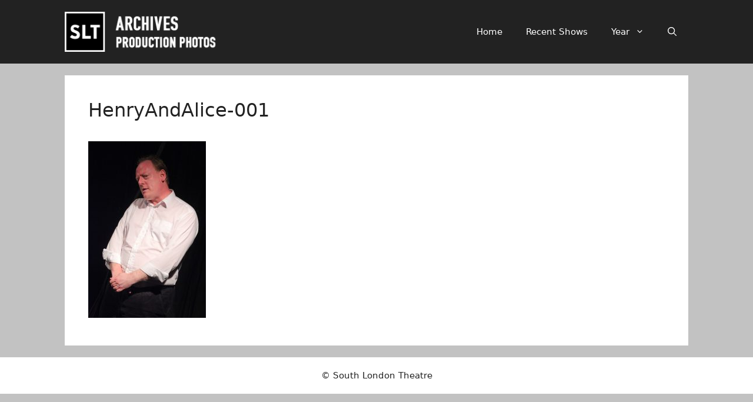

--- FILE ---
content_type: text/html; charset=UTF-8
request_url: http://www.photos.sltarchive.co.uk/the-secret-lives-of-henry-and-alice/henryandalice-001/
body_size: 118897
content:
<!DOCTYPE html>
<html lang="en-GB">
<head>
	<meta charset="UTF-8">
	<title>HenryAndAlice-001 &#8211; South London Theatre</title>
<meta name='robots' content='max-image-preview:large' />
<meta name="viewport" content="width=device-width, initial-scale=1"><link rel="alternate" type="application/rss+xml" title="South London Theatre &raquo; Feed" href="http://www.photos.sltarchive.co.uk/feed/" />
<link rel="alternate" type="application/rss+xml" title="South London Theatre &raquo; Comments Feed" href="http://www.photos.sltarchive.co.uk/comments/feed/" />
<link rel="alternate" title="oEmbed (JSON)" type="application/json+oembed" href="http://www.photos.sltarchive.co.uk/wp-json/oembed/1.0/embed?url=http%3A%2F%2Fwww.photos.sltarchive.co.uk%2Fthe-secret-lives-of-henry-and-alice%2Fhenryandalice-001%2F%23main" />
<link rel="alternate" title="oEmbed (XML)" type="text/xml+oembed" href="http://www.photos.sltarchive.co.uk/wp-json/oembed/1.0/embed?url=http%3A%2F%2Fwww.photos.sltarchive.co.uk%2Fthe-secret-lives-of-henry-and-alice%2Fhenryandalice-001%2F%23main&#038;format=xml" />
<style id='wp-img-auto-sizes-contain-inline-css'>
img:is([sizes=auto i],[sizes^="auto," i]){contain-intrinsic-size:3000px 1500px}
/*# sourceURL=wp-img-auto-sizes-contain-inline-css */
</style>
<style id='wp-emoji-styles-inline-css'>

	img.wp-smiley, img.emoji {
		display: inline !important;
		border: none !important;
		box-shadow: none !important;
		height: 1em !important;
		width: 1em !important;
		margin: 0 0.07em !important;
		vertical-align: -0.1em !important;
		background: none !important;
		padding: 0 !important;
	}
/*# sourceURL=wp-emoji-styles-inline-css */
</style>
<style id='wp-block-library-inline-css'>
:root{--wp-block-synced-color:#7a00df;--wp-block-synced-color--rgb:122,0,223;--wp-bound-block-color:var(--wp-block-synced-color);--wp-editor-canvas-background:#ddd;--wp-admin-theme-color:#007cba;--wp-admin-theme-color--rgb:0,124,186;--wp-admin-theme-color-darker-10:#006ba1;--wp-admin-theme-color-darker-10--rgb:0,107,160.5;--wp-admin-theme-color-darker-20:#005a87;--wp-admin-theme-color-darker-20--rgb:0,90,135;--wp-admin-border-width-focus:2px}@media (min-resolution:192dpi){:root{--wp-admin-border-width-focus:1.5px}}.wp-element-button{cursor:pointer}:root .has-very-light-gray-background-color{background-color:#eee}:root .has-very-dark-gray-background-color{background-color:#313131}:root .has-very-light-gray-color{color:#eee}:root .has-very-dark-gray-color{color:#313131}:root .has-vivid-green-cyan-to-vivid-cyan-blue-gradient-background{background:linear-gradient(135deg,#00d084,#0693e3)}:root .has-purple-crush-gradient-background{background:linear-gradient(135deg,#34e2e4,#4721fb 50%,#ab1dfe)}:root .has-hazy-dawn-gradient-background{background:linear-gradient(135deg,#faaca8,#dad0ec)}:root .has-subdued-olive-gradient-background{background:linear-gradient(135deg,#fafae1,#67a671)}:root .has-atomic-cream-gradient-background{background:linear-gradient(135deg,#fdd79a,#004a59)}:root .has-nightshade-gradient-background{background:linear-gradient(135deg,#330968,#31cdcf)}:root .has-midnight-gradient-background{background:linear-gradient(135deg,#020381,#2874fc)}:root{--wp--preset--font-size--normal:16px;--wp--preset--font-size--huge:42px}.has-regular-font-size{font-size:1em}.has-larger-font-size{font-size:2.625em}.has-normal-font-size{font-size:var(--wp--preset--font-size--normal)}.has-huge-font-size{font-size:var(--wp--preset--font-size--huge)}.has-text-align-center{text-align:center}.has-text-align-left{text-align:left}.has-text-align-right{text-align:right}.has-fit-text{white-space:nowrap!important}#end-resizable-editor-section{display:none}.aligncenter{clear:both}.items-justified-left{justify-content:flex-start}.items-justified-center{justify-content:center}.items-justified-right{justify-content:flex-end}.items-justified-space-between{justify-content:space-between}.screen-reader-text{border:0;clip-path:inset(50%);height:1px;margin:-1px;overflow:hidden;padding:0;position:absolute;width:1px;word-wrap:normal!important}.screen-reader-text:focus{background-color:#ddd;clip-path:none;color:#444;display:block;font-size:1em;height:auto;left:5px;line-height:normal;padding:15px 23px 14px;text-decoration:none;top:5px;width:auto;z-index:100000}html :where(.has-border-color){border-style:solid}html :where([style*=border-top-color]){border-top-style:solid}html :where([style*=border-right-color]){border-right-style:solid}html :where([style*=border-bottom-color]){border-bottom-style:solid}html :where([style*=border-left-color]){border-left-style:solid}html :where([style*=border-width]){border-style:solid}html :where([style*=border-top-width]){border-top-style:solid}html :where([style*=border-right-width]){border-right-style:solid}html :where([style*=border-bottom-width]){border-bottom-style:solid}html :where([style*=border-left-width]){border-left-style:solid}html :where(img[class*=wp-image-]){height:auto;max-width:100%}:where(figure){margin:0 0 1em}html :where(.is-position-sticky){--wp-admin--admin-bar--position-offset:var(--wp-admin--admin-bar--height,0px)}@media screen and (max-width:600px){html :where(.is-position-sticky){--wp-admin--admin-bar--position-offset:0px}}

/*# sourceURL=wp-block-library-inline-css */
</style><style id='global-styles-inline-css'>
:root{--wp--preset--aspect-ratio--square: 1;--wp--preset--aspect-ratio--4-3: 4/3;--wp--preset--aspect-ratio--3-4: 3/4;--wp--preset--aspect-ratio--3-2: 3/2;--wp--preset--aspect-ratio--2-3: 2/3;--wp--preset--aspect-ratio--16-9: 16/9;--wp--preset--aspect-ratio--9-16: 9/16;--wp--preset--color--black: #000000;--wp--preset--color--cyan-bluish-gray: #abb8c3;--wp--preset--color--white: #ffffff;--wp--preset--color--pale-pink: #f78da7;--wp--preset--color--vivid-red: #cf2e2e;--wp--preset--color--luminous-vivid-orange: #ff6900;--wp--preset--color--luminous-vivid-amber: #fcb900;--wp--preset--color--light-green-cyan: #7bdcb5;--wp--preset--color--vivid-green-cyan: #00d084;--wp--preset--color--pale-cyan-blue: #8ed1fc;--wp--preset--color--vivid-cyan-blue: #0693e3;--wp--preset--color--vivid-purple: #9b51e0;--wp--preset--color--contrast: var(--contrast);--wp--preset--color--contrast-2: var(--contrast-2);--wp--preset--color--contrast-3: var(--contrast-3);--wp--preset--color--base: var(--base);--wp--preset--color--base-2: var(--base-2);--wp--preset--color--base-3: var(--base-3);--wp--preset--color--accent: var(--accent);--wp--preset--gradient--vivid-cyan-blue-to-vivid-purple: linear-gradient(135deg,rgb(6,147,227) 0%,rgb(155,81,224) 100%);--wp--preset--gradient--light-green-cyan-to-vivid-green-cyan: linear-gradient(135deg,rgb(122,220,180) 0%,rgb(0,208,130) 100%);--wp--preset--gradient--luminous-vivid-amber-to-luminous-vivid-orange: linear-gradient(135deg,rgb(252,185,0) 0%,rgb(255,105,0) 100%);--wp--preset--gradient--luminous-vivid-orange-to-vivid-red: linear-gradient(135deg,rgb(255,105,0) 0%,rgb(207,46,46) 100%);--wp--preset--gradient--very-light-gray-to-cyan-bluish-gray: linear-gradient(135deg,rgb(238,238,238) 0%,rgb(169,184,195) 100%);--wp--preset--gradient--cool-to-warm-spectrum: linear-gradient(135deg,rgb(74,234,220) 0%,rgb(151,120,209) 20%,rgb(207,42,186) 40%,rgb(238,44,130) 60%,rgb(251,105,98) 80%,rgb(254,248,76) 100%);--wp--preset--gradient--blush-light-purple: linear-gradient(135deg,rgb(255,206,236) 0%,rgb(152,150,240) 100%);--wp--preset--gradient--blush-bordeaux: linear-gradient(135deg,rgb(254,205,165) 0%,rgb(254,45,45) 50%,rgb(107,0,62) 100%);--wp--preset--gradient--luminous-dusk: linear-gradient(135deg,rgb(255,203,112) 0%,rgb(199,81,192) 50%,rgb(65,88,208) 100%);--wp--preset--gradient--pale-ocean: linear-gradient(135deg,rgb(255,245,203) 0%,rgb(182,227,212) 50%,rgb(51,167,181) 100%);--wp--preset--gradient--electric-grass: linear-gradient(135deg,rgb(202,248,128) 0%,rgb(113,206,126) 100%);--wp--preset--gradient--midnight: linear-gradient(135deg,rgb(2,3,129) 0%,rgb(40,116,252) 100%);--wp--preset--font-size--small: 13px;--wp--preset--font-size--medium: 20px;--wp--preset--font-size--large: 36px;--wp--preset--font-size--x-large: 42px;--wp--preset--spacing--20: 0.44rem;--wp--preset--spacing--30: 0.67rem;--wp--preset--spacing--40: 1rem;--wp--preset--spacing--50: 1.5rem;--wp--preset--spacing--60: 2.25rem;--wp--preset--spacing--70: 3.38rem;--wp--preset--spacing--80: 5.06rem;--wp--preset--shadow--natural: 6px 6px 9px rgba(0, 0, 0, 0.2);--wp--preset--shadow--deep: 12px 12px 50px rgba(0, 0, 0, 0.4);--wp--preset--shadow--sharp: 6px 6px 0px rgba(0, 0, 0, 0.2);--wp--preset--shadow--outlined: 6px 6px 0px -3px rgb(255, 255, 255), 6px 6px rgb(0, 0, 0);--wp--preset--shadow--crisp: 6px 6px 0px rgb(0, 0, 0);}:where(.is-layout-flex){gap: 0.5em;}:where(.is-layout-grid){gap: 0.5em;}body .is-layout-flex{display: flex;}.is-layout-flex{flex-wrap: wrap;align-items: center;}.is-layout-flex > :is(*, div){margin: 0;}body .is-layout-grid{display: grid;}.is-layout-grid > :is(*, div){margin: 0;}:where(.wp-block-columns.is-layout-flex){gap: 2em;}:where(.wp-block-columns.is-layout-grid){gap: 2em;}:where(.wp-block-post-template.is-layout-flex){gap: 1.25em;}:where(.wp-block-post-template.is-layout-grid){gap: 1.25em;}.has-black-color{color: var(--wp--preset--color--black) !important;}.has-cyan-bluish-gray-color{color: var(--wp--preset--color--cyan-bluish-gray) !important;}.has-white-color{color: var(--wp--preset--color--white) !important;}.has-pale-pink-color{color: var(--wp--preset--color--pale-pink) !important;}.has-vivid-red-color{color: var(--wp--preset--color--vivid-red) !important;}.has-luminous-vivid-orange-color{color: var(--wp--preset--color--luminous-vivid-orange) !important;}.has-luminous-vivid-amber-color{color: var(--wp--preset--color--luminous-vivid-amber) !important;}.has-light-green-cyan-color{color: var(--wp--preset--color--light-green-cyan) !important;}.has-vivid-green-cyan-color{color: var(--wp--preset--color--vivid-green-cyan) !important;}.has-pale-cyan-blue-color{color: var(--wp--preset--color--pale-cyan-blue) !important;}.has-vivid-cyan-blue-color{color: var(--wp--preset--color--vivid-cyan-blue) !important;}.has-vivid-purple-color{color: var(--wp--preset--color--vivid-purple) !important;}.has-black-background-color{background-color: var(--wp--preset--color--black) !important;}.has-cyan-bluish-gray-background-color{background-color: var(--wp--preset--color--cyan-bluish-gray) !important;}.has-white-background-color{background-color: var(--wp--preset--color--white) !important;}.has-pale-pink-background-color{background-color: var(--wp--preset--color--pale-pink) !important;}.has-vivid-red-background-color{background-color: var(--wp--preset--color--vivid-red) !important;}.has-luminous-vivid-orange-background-color{background-color: var(--wp--preset--color--luminous-vivid-orange) !important;}.has-luminous-vivid-amber-background-color{background-color: var(--wp--preset--color--luminous-vivid-amber) !important;}.has-light-green-cyan-background-color{background-color: var(--wp--preset--color--light-green-cyan) !important;}.has-vivid-green-cyan-background-color{background-color: var(--wp--preset--color--vivid-green-cyan) !important;}.has-pale-cyan-blue-background-color{background-color: var(--wp--preset--color--pale-cyan-blue) !important;}.has-vivid-cyan-blue-background-color{background-color: var(--wp--preset--color--vivid-cyan-blue) !important;}.has-vivid-purple-background-color{background-color: var(--wp--preset--color--vivid-purple) !important;}.has-black-border-color{border-color: var(--wp--preset--color--black) !important;}.has-cyan-bluish-gray-border-color{border-color: var(--wp--preset--color--cyan-bluish-gray) !important;}.has-white-border-color{border-color: var(--wp--preset--color--white) !important;}.has-pale-pink-border-color{border-color: var(--wp--preset--color--pale-pink) !important;}.has-vivid-red-border-color{border-color: var(--wp--preset--color--vivid-red) !important;}.has-luminous-vivid-orange-border-color{border-color: var(--wp--preset--color--luminous-vivid-orange) !important;}.has-luminous-vivid-amber-border-color{border-color: var(--wp--preset--color--luminous-vivid-amber) !important;}.has-light-green-cyan-border-color{border-color: var(--wp--preset--color--light-green-cyan) !important;}.has-vivid-green-cyan-border-color{border-color: var(--wp--preset--color--vivid-green-cyan) !important;}.has-pale-cyan-blue-border-color{border-color: var(--wp--preset--color--pale-cyan-blue) !important;}.has-vivid-cyan-blue-border-color{border-color: var(--wp--preset--color--vivid-cyan-blue) !important;}.has-vivid-purple-border-color{border-color: var(--wp--preset--color--vivid-purple) !important;}.has-vivid-cyan-blue-to-vivid-purple-gradient-background{background: var(--wp--preset--gradient--vivid-cyan-blue-to-vivid-purple) !important;}.has-light-green-cyan-to-vivid-green-cyan-gradient-background{background: var(--wp--preset--gradient--light-green-cyan-to-vivid-green-cyan) !important;}.has-luminous-vivid-amber-to-luminous-vivid-orange-gradient-background{background: var(--wp--preset--gradient--luminous-vivid-amber-to-luminous-vivid-orange) !important;}.has-luminous-vivid-orange-to-vivid-red-gradient-background{background: var(--wp--preset--gradient--luminous-vivid-orange-to-vivid-red) !important;}.has-very-light-gray-to-cyan-bluish-gray-gradient-background{background: var(--wp--preset--gradient--very-light-gray-to-cyan-bluish-gray) !important;}.has-cool-to-warm-spectrum-gradient-background{background: var(--wp--preset--gradient--cool-to-warm-spectrum) !important;}.has-blush-light-purple-gradient-background{background: var(--wp--preset--gradient--blush-light-purple) !important;}.has-blush-bordeaux-gradient-background{background: var(--wp--preset--gradient--blush-bordeaux) !important;}.has-luminous-dusk-gradient-background{background: var(--wp--preset--gradient--luminous-dusk) !important;}.has-pale-ocean-gradient-background{background: var(--wp--preset--gradient--pale-ocean) !important;}.has-electric-grass-gradient-background{background: var(--wp--preset--gradient--electric-grass) !important;}.has-midnight-gradient-background{background: var(--wp--preset--gradient--midnight) !important;}.has-small-font-size{font-size: var(--wp--preset--font-size--small) !important;}.has-medium-font-size{font-size: var(--wp--preset--font-size--medium) !important;}.has-large-font-size{font-size: var(--wp--preset--font-size--large) !important;}.has-x-large-font-size{font-size: var(--wp--preset--font-size--x-large) !important;}
/*# sourceURL=global-styles-inline-css */
</style>

<style id='classic-theme-styles-inline-css'>
/*! This file is auto-generated */
.wp-block-button__link{color:#fff;background-color:#32373c;border-radius:9999px;box-shadow:none;text-decoration:none;padding:calc(.667em + 2px) calc(1.333em + 2px);font-size:1.125em}.wp-block-file__button{background:#32373c;color:#fff;text-decoration:none}
/*# sourceURL=/wp-includes/css/classic-themes.min.css */
</style>
<link rel='stylesheet' id='generate-style-css' href='http://www.photos.sltarchive.co.uk/wordpress/wp-content/themes/generatepress/assets/css/main.min.css?ver=3.6.1' media='all' />
<style id='generate-style-inline-css'>
body{background-color:#c2c2c2;color:var(--contrast);}a{color:var(--accent);}a{text-decoration:underline;}.entry-title a, .site-branding a, a.button, .wp-block-button__link, .main-navigation a{text-decoration:none;}a:hover, a:focus, a:active{color:var(--contrast);}.grid-container{max-width:1060px;}.wp-block-group__inner-container{max-width:1060px;margin-left:auto;margin-right:auto;}.site-header .header-image{width:270px;}.generate-back-to-top{font-size:20px;border-radius:3px;position:fixed;bottom:30px;right:30px;line-height:40px;width:40px;text-align:center;z-index:10;transition:opacity 300ms ease-in-out;opacity:0.1;transform:translateY(1000px);}.generate-back-to-top__show{opacity:1;transform:translateY(0);}:root{--contrast:#222222;--contrast-2:#575760;--contrast-3:#b2b2be;--base:#f0f0f0;--base-2:#f7f8f9;--base-3:#ffffff;--accent:#1e73be;}:root .has-contrast-color{color:var(--contrast);}:root .has-contrast-background-color{background-color:var(--contrast);}:root .has-contrast-2-color{color:var(--contrast-2);}:root .has-contrast-2-background-color{background-color:var(--contrast-2);}:root .has-contrast-3-color{color:var(--contrast-3);}:root .has-contrast-3-background-color{background-color:var(--contrast-3);}:root .has-base-color{color:var(--base);}:root .has-base-background-color{background-color:var(--base);}:root .has-base-2-color{color:var(--base-2);}:root .has-base-2-background-color{background-color:var(--base-2);}:root .has-base-3-color{color:var(--base-3);}:root .has-base-3-background-color{background-color:var(--base-3);}:root .has-accent-color{color:var(--accent);}:root .has-accent-background-color{background-color:var(--accent);}.gp-modal:not(.gp-modal--open):not(.gp-modal--transition){display:none;}.gp-modal--transition:not(.gp-modal--open){pointer-events:none;}.gp-modal-overlay:not(.gp-modal-overlay--open):not(.gp-modal--transition){display:none;}.gp-modal__overlay{display:none;position:fixed;top:0;left:0;right:0;bottom:0;background:rgba(0,0,0,0.2);display:flex;justify-content:center;align-items:center;z-index:10000;backdrop-filter:blur(3px);transition:opacity 500ms ease;opacity:0;}.gp-modal--open:not(.gp-modal--transition) .gp-modal__overlay{opacity:1;}.gp-modal__container{max-width:100%;max-height:100vh;transform:scale(0.9);transition:transform 500ms ease;padding:0 10px;}.gp-modal--open:not(.gp-modal--transition) .gp-modal__container{transform:scale(1);}.search-modal-fields{display:flex;}.gp-search-modal .gp-modal__overlay{align-items:flex-start;padding-top:25vh;background:var(--gp-search-modal-overlay-bg-color);}.search-modal-form{width:500px;max-width:100%;background-color:var(--gp-search-modal-bg-color);color:var(--gp-search-modal-text-color);}.search-modal-form .search-field, .search-modal-form .search-field:focus{width:100%;height:60px;background-color:transparent;border:0;appearance:none;color:currentColor;}.search-modal-fields button, .search-modal-fields button:active, .search-modal-fields button:focus, .search-modal-fields button:hover{background-color:transparent;border:0;color:currentColor;width:60px;}h1.entry-title{font-size:32px;}@media (max-width:768px){h1.entry-title{font-size:20px;}}h2.entry-title{font-size:30px;line-height:50%;}@media (max-width:768px){h2.entry-title{font-size:22px;line-height:50%;}}@media (max-width:768px){h1{font-size:22px;}}.top-bar{background-color:#636363;color:#ffffff;}.top-bar a{color:#ffffff;}.top-bar a:hover{color:#303030;}.site-header{background-color:var(--contrast);}.main-title a,.main-title a:hover{color:var(--contrast);}.site-description{color:var(--contrast-2);}.main-navigation,.main-navigation ul ul{background-color:#222222;}.main-navigation .main-nav ul li a, .main-navigation .menu-toggle, .main-navigation .menu-bar-items{color:#ffffff;}.main-navigation .main-nav ul li:not([class*="current-menu-"]):hover > a, .main-navigation .main-nav ul li:not([class*="current-menu-"]):focus > a, .main-navigation .main-nav ul li.sfHover:not([class*="current-menu-"]) > a, .main-navigation .menu-bar-item:hover > a, .main-navigation .menu-bar-item.sfHover > a{color:#ffffff;background-color:#3f3f3f;}button.menu-toggle:hover,button.menu-toggle:focus{color:#ffffff;}.main-navigation .main-nav ul li[class*="current-menu-"] > a{color:#ffffff;background-color:#3f3f3f;}.navigation-search input[type="search"],.navigation-search input[type="search"]:active, .navigation-search input[type="search"]:focus, .main-navigation .main-nav ul li.search-item.active > a, .main-navigation .menu-bar-items .search-item.active > a{color:#ffffff;background-color:#3f3f3f;}.main-navigation ul ul{background-color:#3f3f3f;}.main-navigation .main-nav ul ul li a{color:#ffffff;}.separate-containers .inside-article, .separate-containers .comments-area, .separate-containers .page-header, .one-container .container, .separate-containers .paging-navigation, .inside-page-header{background-color:var(--base-3);}.entry-title a{color:var(--contrast);}.entry-title a:hover{color:var(--contrast-2);}.entry-meta{color:var(--contrast-2);}.sidebar .widget{background-color:var(--base-3);}.footer-widgets{background-color:var(--base-3);}.site-info{background-color:var(--base-3);}input[type="text"],input[type="email"],input[type="url"],input[type="password"],input[type="search"],input[type="tel"],input[type="number"],textarea,select{color:var(--contrast);background-color:var(--base-2);border-color:var(--base);}input[type="text"]:focus,input[type="email"]:focus,input[type="url"]:focus,input[type="password"]:focus,input[type="search"]:focus,input[type="tel"]:focus,input[type="number"]:focus,textarea:focus,select:focus{color:var(--contrast);background-color:var(--base-2);border-color:var(--contrast-3);}button,html input[type="button"],input[type="reset"],input[type="submit"],a.button,a.wp-block-button__link:not(.has-background){color:#ffffff;background-color:#55555e;}button:hover,html input[type="button"]:hover,input[type="reset"]:hover,input[type="submit"]:hover,a.button:hover,button:focus,html input[type="button"]:focus,input[type="reset"]:focus,input[type="submit"]:focus,a.button:focus,a.wp-block-button__link:not(.has-background):active,a.wp-block-button__link:not(.has-background):focus,a.wp-block-button__link:not(.has-background):hover{color:#ffffff;background-color:#3f4047;}a.generate-back-to-top{background-color:rgba( 0,0,0,0.4 );color:#ffffff;}a.generate-back-to-top:hover,a.generate-back-to-top:focus{background-color:rgba( 0,0,0,0.6 );color:#ffffff;}:root{--gp-search-modal-bg-color:var(--base-3);--gp-search-modal-text-color:var(--contrast);--gp-search-modal-overlay-bg-color:rgba(0,0,0,0.2);}@media (max-width:768px){.main-navigation .menu-bar-item:hover > a, .main-navigation .menu-bar-item.sfHover > a{background:none;color:#ffffff;}}.inside-top-bar.grid-container{max-width:1140px;}.inside-header.grid-container{max-width:1140px;}.site-main .wp-block-group__inner-container{padding:40px;}.separate-containers .paging-navigation{padding-top:20px;padding-bottom:20px;}.entry-content .alignwide, body:not(.no-sidebar) .entry-content .alignfull{margin-left:-40px;width:calc(100% + 80px);max-width:calc(100% + 80px);}.rtl .menu-item-has-children .dropdown-menu-toggle{padding-left:20px;}.rtl .main-navigation .main-nav ul li.menu-item-has-children > a{padding-right:20px;}.footer-widgets-container.grid-container{max-width:1140px;}.inside-site-info.grid-container{max-width:1140px;}@media (max-width:768px){.separate-containers .inside-article, .separate-containers .comments-area, .separate-containers .page-header, .separate-containers .paging-navigation, .one-container .site-content, .inside-page-header{padding:30px;}.site-main .wp-block-group__inner-container{padding:30px;}.inside-top-bar{padding-right:30px;padding-left:30px;}.inside-header{padding-right:30px;padding-left:30px;}.widget-area .widget{padding-top:30px;padding-right:30px;padding-bottom:30px;padding-left:30px;}.footer-widgets-container{padding-top:30px;padding-right:30px;padding-bottom:30px;padding-left:30px;}.inside-site-info{padding-right:30px;padding-left:30px;}.entry-content .alignwide, body:not(.no-sidebar) .entry-content .alignfull{margin-left:-30px;width:calc(100% + 60px);max-width:calc(100% + 60px);}.one-container .site-main .paging-navigation{margin-bottom:20px;}}/* End cached CSS */.is-right-sidebar{width:30%;}.is-left-sidebar{width:30%;}.site-content .content-area{width:100%;}@media (max-width:768px){.main-navigation .menu-toggle,.sidebar-nav-mobile:not(#sticky-placeholder){display:block;}.main-navigation ul,.gen-sidebar-nav,.main-navigation:not(.slideout-navigation):not(.toggled) .main-nav > ul,.has-inline-mobile-toggle #site-navigation .inside-navigation > *:not(.navigation-search):not(.main-nav){display:none;}.nav-align-right .inside-navigation,.nav-align-center .inside-navigation{justify-content:space-between;}.has-inline-mobile-toggle .mobile-menu-control-wrapper{display:flex;flex-wrap:wrap;}.has-inline-mobile-toggle .inside-header{flex-direction:row;text-align:left;flex-wrap:wrap;}.has-inline-mobile-toggle .header-widget,.has-inline-mobile-toggle #site-navigation{flex-basis:100%;}.nav-float-left .has-inline-mobile-toggle #site-navigation{order:10;}}
/*# sourceURL=generate-style-inline-css */
</style>
<link rel='stylesheet' id='generate-child-css' href='http://www.photos.sltarchive.co.uk/wordpress/wp-content/themes/generatepress_child/style.css?ver=1745153759' media='all' />
<script src="http://www.photos.sltarchive.co.uk/wordpress/wp-includes/js/jquery/jquery.min.js?ver=3.7.1" id="jquery-core-js"></script>
<script src="http://www.photos.sltarchive.co.uk/wordpress/wp-includes/js/jquery/jquery-migrate.min.js?ver=3.4.1" id="jquery-migrate-js"></script>
<link rel="https://api.w.org/" href="http://www.photos.sltarchive.co.uk/wp-json/" /><link rel="alternate" title="JSON" type="application/json" href="http://www.photos.sltarchive.co.uk/wp-json/wp/v2/media/9759" /><link rel="EditURI" type="application/rsd+xml" title="RSD" href="http://www.photos.sltarchive.co.uk/wordpress/xmlrpc.php?rsd" />
<meta name="generator" content="WordPress 6.9" />
<link rel="canonical" href="http://www.photos.sltarchive.co.uk/the-secret-lives-of-henry-and-alice/henryandalice-001/#main" />
<link rel='shortlink' href='http://www.photos.sltarchive.co.uk/?p=9759' />
<link rel="icon" href="http://www.photos.sltarchive.co.uk/wordpress/wp-content/uploads/2025/07/cropped-cropped-Favicon-Logo2-2-32x32.jpg" sizes="32x32" />
<link rel="icon" href="http://www.photos.sltarchive.co.uk/wordpress/wp-content/uploads/2025/07/cropped-cropped-Favicon-Logo2-2-192x192.jpg" sizes="192x192" />
<link rel="apple-touch-icon" href="http://www.photos.sltarchive.co.uk/wordpress/wp-content/uploads/2025/07/cropped-cropped-Favicon-Logo2-2-180x180.jpg" />
<meta name="msapplication-TileImage" content="http://www.photos.sltarchive.co.uk/wordpress/wp-content/uploads/2025/07/cropped-cropped-Favicon-Logo2-2-270x270.jpg" />
<link rel='stylesheet' id='remove-style-meta-css' href='http://www.photos.sltarchive.co.uk/wordpress/wp-content/plugins/wp-author-date-and-meta-remover/css/entrymetastyle.css?ver=1.0' media='all' />
</head>

<body class="attachment wp-singular attachment-template-default single single-attachment postid-9759 attachmentid-9759 attachment-jpeg wp-custom-logo wp-embed-responsive wp-theme-generatepress wp-child-theme-generatepress_child no-sidebar nav-float-right separate-containers header-aligned-left dropdown-hover" itemtype="https://schema.org/Blog" itemscope>
	<a class="screen-reader-text skip-link" href="#content" title="Skip to content">Skip to content</a>		<header class="site-header has-inline-mobile-toggle" id="masthead" aria-label="Site"  itemtype="https://schema.org/WPHeader" itemscope>
			<div class="inside-header grid-container">
				<div class="site-logo">
					<a href="http://www.photos.sltarchive.co.uk/" rel="home">
						<img  class="header-image is-logo-image" alt="South London Theatre" src="http://www.photos.sltarchive.co.uk/wordpress/wp-content/uploads/2017/07/Header-Logo-1.png" width="277" height="70" />
					</a>
				</div>	<nav class="main-navigation mobile-menu-control-wrapper" id="mobile-menu-control-wrapper" aria-label="Mobile Toggle">
		<div class="menu-bar-items">	<span class="menu-bar-item">
		<a href="#" role="button" aria-label="Open search" aria-haspopup="dialog" aria-controls="gp-search" data-gpmodal-trigger="gp-search"><span class="gp-icon icon-search"><svg viewBox="0 0 512 512" aria-hidden="true" xmlns="http://www.w3.org/2000/svg" width="1em" height="1em"><path fill-rule="evenodd" clip-rule="evenodd" d="M208 48c-88.366 0-160 71.634-160 160s71.634 160 160 160 160-71.634 160-160S296.366 48 208 48zM0 208C0 93.125 93.125 0 208 0s208 93.125 208 208c0 48.741-16.765 93.566-44.843 129.024l133.826 134.018c9.366 9.379 9.355 24.575-.025 33.941-9.379 9.366-24.575 9.355-33.941-.025L337.238 370.987C301.747 399.167 256.839 416 208 416 93.125 416 0 322.875 0 208z" /></svg><svg viewBox="0 0 512 512" aria-hidden="true" xmlns="http://www.w3.org/2000/svg" width="1em" height="1em"><path d="M71.029 71.029c9.373-9.372 24.569-9.372 33.942 0L256 222.059l151.029-151.03c9.373-9.372 24.569-9.372 33.942 0 9.372 9.373 9.372 24.569 0 33.942L289.941 256l151.03 151.029c9.372 9.373 9.372 24.569 0 33.942-9.373 9.372-24.569 9.372-33.942 0L256 289.941l-151.029 151.03c-9.373 9.372-24.569 9.372-33.942 0-9.372-9.373-9.372-24.569 0-33.942L222.059 256 71.029 104.971c-9.372-9.373-9.372-24.569 0-33.942z" /></svg></span></a>
	</span>
	</div>		<button data-nav="site-navigation" class="menu-toggle" aria-controls="primary-menu" aria-expanded="false">
			<span class="gp-icon icon-menu-bars"><svg viewBox="0 0 512 512" aria-hidden="true" xmlns="http://www.w3.org/2000/svg" width="1em" height="1em"><path d="M0 96c0-13.255 10.745-24 24-24h464c13.255 0 24 10.745 24 24s-10.745 24-24 24H24c-13.255 0-24-10.745-24-24zm0 160c0-13.255 10.745-24 24-24h464c13.255 0 24 10.745 24 24s-10.745 24-24 24H24c-13.255 0-24-10.745-24-24zm0 160c0-13.255 10.745-24 24-24h464c13.255 0 24 10.745 24 24s-10.745 24-24 24H24c-13.255 0-24-10.745-24-24z" /></svg><svg viewBox="0 0 512 512" aria-hidden="true" xmlns="http://www.w3.org/2000/svg" width="1em" height="1em"><path d="M71.029 71.029c9.373-9.372 24.569-9.372 33.942 0L256 222.059l151.029-151.03c9.373-9.372 24.569-9.372 33.942 0 9.372 9.373 9.372 24.569 0 33.942L289.941 256l151.03 151.029c9.372 9.373 9.372 24.569 0 33.942-9.373 9.372-24.569 9.372-33.942 0L256 289.941l-151.029 151.03c-9.373 9.372-24.569 9.372-33.942 0-9.372-9.373-9.372-24.569 0-33.942L222.059 256 71.029 104.971c-9.372-9.373-9.372-24.569 0-33.942z" /></svg></span><span class="screen-reader-text">Menu</span>		</button>
	</nav>
			<nav class="main-navigation has-menu-bar-items sub-menu-left" id="site-navigation" aria-label="Primary"  itemtype="https://schema.org/SiteNavigationElement" itemscope>
			<div class="inside-navigation grid-container">
								<button class="menu-toggle" aria-controls="primary-menu" aria-expanded="false">
					<span class="gp-icon icon-menu-bars"><svg viewBox="0 0 512 512" aria-hidden="true" xmlns="http://www.w3.org/2000/svg" width="1em" height="1em"><path d="M0 96c0-13.255 10.745-24 24-24h464c13.255 0 24 10.745 24 24s-10.745 24-24 24H24c-13.255 0-24-10.745-24-24zm0 160c0-13.255 10.745-24 24-24h464c13.255 0 24 10.745 24 24s-10.745 24-24 24H24c-13.255 0-24-10.745-24-24zm0 160c0-13.255 10.745-24 24-24h464c13.255 0 24 10.745 24 24s-10.745 24-24 24H24c-13.255 0-24-10.745-24-24z" /></svg><svg viewBox="0 0 512 512" aria-hidden="true" xmlns="http://www.w3.org/2000/svg" width="1em" height="1em"><path d="M71.029 71.029c9.373-9.372 24.569-9.372 33.942 0L256 222.059l151.029-151.03c9.373-9.372 24.569-9.372 33.942 0 9.372 9.373 9.372 24.569 0 33.942L289.941 256l151.03 151.029c9.372 9.373 9.372 24.569 0 33.942-9.373 9.372-24.569 9.372-33.942 0L256 289.941l-151.029 151.03c-9.373 9.372-24.569 9.372-33.942 0-9.372-9.373-9.372-24.569 0-33.942L222.059 256 71.029 104.971c-9.372-9.373-9.372-24.569 0-33.942z" /></svg></span><span class="mobile-menu">Menu</span>				</button>
				<div id="primary-menu" class="main-nav"><ul id="menu-main" class=" menu sf-menu"><li id="menu-item-315" class="menu-item menu-item-type-post_type menu-item-object-page menu-item-home menu-item-315"><a href="http://www.photos.sltarchive.co.uk/">Home</a></li>
<li id="menu-item-32891" class="menu-item menu-item-type-post_type menu-item-object-page menu-item-32891"><a href="http://www.photos.sltarchive.co.uk/recent-shows/">Recent Shows</a></li>
<li id="menu-item-330" class="menu-item menu-item-type-custom menu-item-object-custom menu-item-has-children menu-item-330"><a href="#">Year<span role="presentation" class="dropdown-menu-toggle"><span class="gp-icon icon-arrow"><svg viewBox="0 0 330 512" aria-hidden="true" xmlns="http://www.w3.org/2000/svg" width="1em" height="1em"><path d="M305.913 197.085c0 2.266-1.133 4.815-2.833 6.514L171.087 335.593c-1.7 1.7-4.249 2.832-6.515 2.832s-4.815-1.133-6.515-2.832L26.064 203.599c-1.7-1.7-2.832-4.248-2.832-6.514s1.132-4.816 2.832-6.515l14.162-14.163c1.7-1.699 3.966-2.832 6.515-2.832 2.266 0 4.815 1.133 6.515 2.832l111.316 111.317 111.316-111.317c1.7-1.699 4.249-2.832 6.515-2.832s4.815 1.133 6.515 2.832l14.162 14.163c1.7 1.7 2.833 4.249 2.833 6.515z" /></svg></span></span></a>
<ul class="sub-menu">
	<li id="menu-item-31944" class="menu-item menu-item-type-taxonomy menu-item-object-category menu-item-has-children menu-item-31944"><a href="http://www.photos.sltarchive.co.uk/category/2025/">2025<span role="presentation" class="dropdown-menu-toggle"><span class="gp-icon icon-arrow-left"><svg viewBox="0 0 192 512" aria-hidden="true" xmlns="http://www.w3.org/2000/svg" width="1em" height="1em" fill-rule="evenodd" clip-rule="evenodd" stroke-linejoin="round" stroke-miterlimit="1.414"><path d="M178.425 138.212c0 2.265-1.133 4.813-2.832 6.512L64.276 256.001l111.317 111.277c1.7 1.7 2.832 4.247 2.832 6.513 0 2.265-1.133 4.813-2.832 6.512L161.43 394.46c-1.7 1.7-4.249 2.832-6.514 2.832-2.266 0-4.816-1.133-6.515-2.832L16.407 262.514c-1.699-1.7-2.832-4.248-2.832-6.513 0-2.265 1.133-4.813 2.832-6.512l131.994-131.947c1.7-1.699 4.249-2.831 6.515-2.831 2.265 0 4.815 1.132 6.514 2.831l14.163 14.157c1.7 1.7 2.832 3.965 2.832 6.513z" fill-rule="nonzero" /></svg></span></span></a>
	<ul class="sub-menu">
		<li id="menu-item-34942" class="menu-item menu-item-type-post_type menu-item-object-post menu-item-34942"><a href="http://www.photos.sltarchive.co.uk/cinderella/">Cinderella</a></li>
		<li id="menu-item-34758" class="menu-item menu-item-type-post_type menu-item-object-post menu-item-34758"><a href="http://www.photos.sltarchive.co.uk/the-crucible-2/">The Crucible</a></li>
		<li id="menu-item-34457" class="menu-item menu-item-type-post_type menu-item-object-post menu-item-34457"><a href="http://www.photos.sltarchive.co.uk/contractions-2/">Contractions</a></li>
		<li id="menu-item-34372" class="menu-item menu-item-type-post_type menu-item-object-post menu-item-34372"><a href="http://www.photos.sltarchive.co.uk/es-flo/">Es &#038; Flo</a></li>
		<li id="menu-item-34274" class="menu-item menu-item-type-post_type menu-item-object-post menu-item-34274"><a href="http://www.photos.sltarchive.co.uk/accidental-death-of-an-anarchist/">Accidental Death of an Anarchist</a></li>
		<li id="menu-item-34138" class="menu-item menu-item-type-post_type menu-item-object-post menu-item-34138"><a href="http://www.photos.sltarchive.co.uk/nsfw/">NSFW</a></li>
		<li id="menu-item-34139" class="menu-item menu-item-type-post_type menu-item-object-post menu-item-34139"><a href="http://www.photos.sltarchive.co.uk/cold-water/">Cold Water</a></li>
		<li id="menu-item-33994" class="menu-item menu-item-type-post_type menu-item-object-post menu-item-33994"><a href="http://www.photos.sltarchive.co.uk/summer-shorts-2025/">SLT Summer Shorts 2025</a></li>
		<li id="menu-item-33875" class="menu-item menu-item-type-post_type menu-item-object-post menu-item-33875"><a href="http://www.photos.sltarchive.co.uk/james-and-the-giant-peach/">James and the Giant Peach</a></li>
		<li id="menu-item-33743" class="menu-item menu-item-type-post_type menu-item-object-post menu-item-33743"><a href="http://www.photos.sltarchive.co.uk/these-shining-lives/">These Shining Lives</a></li>
		<li id="menu-item-33639" class="menu-item menu-item-type-post_type menu-item-object-post menu-item-33639"><a href="http://www.photos.sltarchive.co.uk/villa/">Villa</a></li>
		<li id="menu-item-33571" class="menu-item menu-item-type-post_type menu-item-object-post menu-item-33571"><a href="http://www.photos.sltarchive.co.uk/romeo-juliet/">Romeo &#038; Juliet</a></li>
		<li id="menu-item-33472" class="menu-item menu-item-type-post_type menu-item-object-post menu-item-33472"><a href="http://www.photos.sltarchive.co.uk/the-unfriend/">The Unfriend</a></li>
		<li id="menu-item-33266" class="menu-item menu-item-type-post_type menu-item-object-post menu-item-33266"><a href="http://www.photos.sltarchive.co.uk/maria-marten/">The Ballad of Maria Marten</a></li>
		<li id="menu-item-33265" class="menu-item menu-item-type-post_type menu-item-object-post menu-item-33265"><a href="http://www.photos.sltarchive.co.uk/jude/">Jude</a></li>
		<li id="menu-item-32859" class="menu-item menu-item-type-post_type menu-item-object-post menu-item-32859"><a href="http://www.photos.sltarchive.co.uk/dying-for-it/">Dying For It</a></li>
		<li id="menu-item-32701" class="menu-item menu-item-type-post_type menu-item-object-post menu-item-32701"><a href="http://www.photos.sltarchive.co.uk/the-pain-and-the-itch/">The Pain and the Itch</a></li>
		<li id="menu-item-32702" class="menu-item menu-item-type-post_type menu-item-object-post menu-item-32702"><a href="http://www.photos.sltarchive.co.uk/round-and-round-the-garden-2/">Round and Round the Garden</a></li>
		<li id="menu-item-32455" class="menu-item menu-item-type-post_type menu-item-object-post menu-item-32455"><a href="http://www.photos.sltarchive.co.uk/the-bacchae/">Bacchae</a></li>
		<li id="menu-item-32330" class="menu-item menu-item-type-post_type menu-item-object-post menu-item-32330"><a href="http://www.photos.sltarchive.co.uk/much-ado-about-nothing-2/">Much Ado About Nothing</a></li>
		<li id="menu-item-31945" class="menu-item menu-item-type-post_type menu-item-object-post menu-item-31945"><a href="http://www.photos.sltarchive.co.uk/little-women/">Little Women</a></li>
	</ul>
</li>
	<li id="menu-item-28950" class="menu-item menu-item-type-taxonomy menu-item-object-category menu-item-has-children menu-item-28950"><a href="http://www.photos.sltarchive.co.uk/category/2024/">2024<span role="presentation" class="dropdown-menu-toggle"><span class="gp-icon icon-arrow-left"><svg viewBox="0 0 192 512" aria-hidden="true" xmlns="http://www.w3.org/2000/svg" width="1em" height="1em" fill-rule="evenodd" clip-rule="evenodd" stroke-linejoin="round" stroke-miterlimit="1.414"><path d="M178.425 138.212c0 2.265-1.133 4.813-2.832 6.512L64.276 256.001l111.317 111.277c1.7 1.7 2.832 4.247 2.832 6.513 0 2.265-1.133 4.813-2.832 6.512L161.43 394.46c-1.7 1.7-4.249 2.832-6.514 2.832-2.266 0-4.816-1.133-6.515-2.832L16.407 262.514c-1.699-1.7-2.832-4.248-2.832-6.513 0-2.265 1.133-4.813 2.832-6.512l131.994-131.947c1.7-1.699 4.249-2.831 6.515-2.831 2.265 0 4.815 1.132 6.514 2.831l14.163 14.157c1.7 1.7 2.832 3.965 2.832 6.513z" fill-rule="nonzero" /></svg></span></span></a>
	<ul class="sub-menu">
		<li id="menu-item-31600" class="menu-item menu-item-type-post_type menu-item-object-post menu-item-31600"><a href="http://www.photos.sltarchive.co.uk/the-lion-the-witch-and-the-wardrobe/">The Lion, The Witch And The Wardrobe</a></li>
		<li id="menu-item-31712" class="menu-item menu-item-type-post_type menu-item-object-post menu-item-31712"><a href="http://www.photos.sltarchive.co.uk/a-view-from-the-bridge/">A View from the Bridge</a></li>
		<li id="menu-item-31480" class="menu-item menu-item-type-post_type menu-item-object-post menu-item-31480"><a href="http://www.photos.sltarchive.co.uk/four-old-broads/">Four Old Broads</a></li>
		<li id="menu-item-31470" class="menu-item menu-item-type-post_type menu-item-object-post menu-item-31470"><a href="http://www.photos.sltarchive.co.uk/bleak-expectations/">Bleak Expectations</a></li>
		<li id="menu-item-30974" class="menu-item menu-item-type-post_type menu-item-object-post menu-item-30974"><a href="http://www.photos.sltarchive.co.uk/mother-courage-and-her-children/">Mother Courage and Her Children</a></li>
		<li id="menu-item-30865" class="menu-item menu-item-type-post_type menu-item-object-post menu-item-30865"><a href="http://www.photos.sltarchive.co.uk/linck-and-mulhahn/">Linck and Mülhahn</a></li>
		<li id="menu-item-30752" class="menu-item menu-item-type-post_type menu-item-object-post menu-item-30752"><a href="http://www.photos.sltarchive.co.uk/kitchen-sink/">The Kitchen Sink</a></li>
		<li id="menu-item-30585" class="menu-item menu-item-type-post_type menu-item-object-post menu-item-30585"><a href="http://www.photos.sltarchive.co.uk/slt-summer-shorts-2024/">SLT Summer Shorts 2024</a></li>
		<li id="menu-item-30468" class="menu-item menu-item-type-post_type menu-item-object-post menu-item-30468"><a href="http://www.photos.sltarchive.co.uk/the-hound-of-the-baskervilles/">The Hound Of The Baskervilles</a></li>
		<li id="menu-item-30359" class="menu-item menu-item-type-post_type menu-item-object-post menu-item-30359"><a href="http://www.photos.sltarchive.co.uk/queers/">Queers</a></li>
		<li id="menu-item-30260" class="menu-item menu-item-type-post_type menu-item-object-post menu-item-30260"><a href="http://www.photos.sltarchive.co.uk/gundog/">Gundog</a></li>
		<li id="menu-item-30103" class="menu-item menu-item-type-post_type menu-item-object-post menu-item-30103"><a href="http://www.photos.sltarchive.co.uk/whose-life-is-it-anyway/">Whose Life Is It Anyway?</a></li>
		<li id="menu-item-30104" class="menu-item menu-item-type-post_type menu-item-object-post menu-item-30104"><a href="http://www.photos.sltarchive.co.uk/two/">Two</a></li>
		<li id="menu-item-29753" class="menu-item menu-item-type-post_type menu-item-object-post menu-item-29753"><a href="http://www.photos.sltarchive.co.uk/the-liar/">The Liar</a></li>
		<li id="menu-item-29987" class="menu-item menu-item-type-post_type menu-item-object-post menu-item-29987"><a href="http://www.photos.sltarchive.co.uk/jerusalem/">Jerusalem</a></li>
		<li id="menu-item-29620" class="menu-item menu-item-type-post_type menu-item-object-post menu-item-29620"><a href="http://www.photos.sltarchive.co.uk/one-for-sorrow/">One For Sorrow</a></li>
		<li id="menu-item-29476" class="menu-item menu-item-type-post_type menu-item-object-post menu-item-29476"><a href="http://www.photos.sltarchive.co.uk/mayfly/">Mayfly</a></li>
		<li id="menu-item-29276" class="menu-item menu-item-type-post_type menu-item-object-post menu-item-29276"><a href="http://www.photos.sltarchive.co.uk/copenhagen/">Copenhagen</a></li>
		<li id="menu-item-29152" class="menu-item menu-item-type-post_type menu-item-object-post menu-item-29152"><a href="http://www.photos.sltarchive.co.uk/orca/">Orca</a></li>
		<li id="menu-item-29180" class="menu-item menu-item-type-post_type menu-item-object-post menu-item-29180"><a href="http://www.photos.sltarchive.co.uk/a-midsummer-nights-dream-2/">A Midsummer Night’s Dream</a></li>
		<li id="menu-item-28951" class="menu-item menu-item-type-post_type menu-item-object-post menu-item-28951"><a href="http://www.photos.sltarchive.co.uk/the-resistable-rise-of-arturo-ui/">The Resistible Rise of Arturo Ui</a></li>
	</ul>
</li>
	<li id="menu-item-26814" class="menu-item menu-item-type-taxonomy menu-item-object-category menu-item-has-children menu-item-26814"><a href="http://www.photos.sltarchive.co.uk/category/2023/">2023<span role="presentation" class="dropdown-menu-toggle"><span class="gp-icon icon-arrow-left"><svg viewBox="0 0 192 512" aria-hidden="true" xmlns="http://www.w3.org/2000/svg" width="1em" height="1em" fill-rule="evenodd" clip-rule="evenodd" stroke-linejoin="round" stroke-miterlimit="1.414"><path d="M178.425 138.212c0 2.265-1.133 4.813-2.832 6.512L64.276 256.001l111.317 111.277c1.7 1.7 2.832 4.247 2.832 6.513 0 2.265-1.133 4.813-2.832 6.512L161.43 394.46c-1.7 1.7-4.249 2.832-6.514 2.832-2.266 0-4.816-1.133-6.515-2.832L16.407 262.514c-1.699-1.7-2.832-4.248-2.832-6.513 0-2.265 1.133-4.813 2.832-6.512l131.994-131.947c1.7-1.699 4.249-2.831 6.515-2.831 2.265 0 4.815 1.132 6.514 2.831l14.163 14.157c1.7 1.7 2.832 3.965 2.832 6.513z" fill-rule="nonzero" /></svg></span></span></a>
	<ul class="sub-menu">
		<li id="menu-item-28809" class="menu-item menu-item-type-post_type menu-item-object-post menu-item-28809"><a href="http://www.photos.sltarchive.co.uk/beauty-and-the-beast/">Beauty And The Beast</a></li>
		<li id="menu-item-28669" class="menu-item menu-item-type-post_type menu-item-object-post menu-item-28669"><a href="http://www.photos.sltarchive.co.uk/you-stupid-darkness/">You Stupid Darkness</a></li>
		<li id="menu-item-28566" class="menu-item menu-item-type-post_type menu-item-object-post menu-item-28566"><a href="http://www.photos.sltarchive.co.uk/a-profoundly-affectionate-passionate-devotion-to-someone-noun/">A Profoundly Affectionate Passionate Devotion to Someone (-noun)</a></li>
		<li id="menu-item-28437" class="menu-item menu-item-type-post_type menu-item-object-post menu-item-28437"><a href="http://www.photos.sltarchive.co.uk/apologia/">Apologia</a></li>
		<li id="menu-item-28275" class="menu-item menu-item-type-post_type menu-item-object-post menu-item-28275"><a href="http://www.photos.sltarchive.co.uk/the-same-deep-water-as-me/">The Same Deep Water As Me</a></li>
		<li id="menu-item-28158" class="menu-item menu-item-type-post_type menu-item-object-post menu-item-28158"><a href="http://www.photos.sltarchive.co.uk/tilly-of-bloomsbury/">Tilly of Bloomsbury</a></li>
		<li id="menu-item-28007" class="menu-item menu-item-type-post_type menu-item-object-post menu-item-28007"><a href="http://www.photos.sltarchive.co.uk/the-history-boys/">The History Boys</a></li>
		<li id="menu-item-30358" class="menu-item menu-item-type-post_type menu-item-object-post menu-item-30358"><a href="http://www.photos.sltarchive.co.uk/home-im-darling/">Home I’m Darling</a></li>
		<li id="menu-item-27862" class="menu-item menu-item-type-post_type menu-item-object-post menu-item-27862"><a href="http://www.photos.sltarchive.co.uk/slt-summer-shorts-2023/">SLT Summer Shorts 2023</a></li>
		<li id="menu-item-27807" class="menu-item menu-item-type-post_type menu-item-object-post menu-item-27807"><a href="http://www.photos.sltarchive.co.uk/the-railway-children/">The Railway Children</a></li>
		<li id="menu-item-27668" class="menu-item menu-item-type-post_type menu-item-object-post menu-item-27668"><a href="http://www.photos.sltarchive.co.uk/the-girl-on-the-train/">The Girl On The Train</a></li>
		<li id="menu-item-27518" class="menu-item menu-item-type-post_type menu-item-object-post menu-item-27518"><a href="http://www.photos.sltarchive.co.uk/shimmer/">Shimmer</a></li>
		<li id="menu-item-27531" class="menu-item menu-item-type-post_type menu-item-object-post menu-item-27531"><a href="http://www.photos.sltarchive.co.uk/gabriel/">Gabriel</a></li>
		<li id="menu-item-27323" class="menu-item menu-item-type-post_type menu-item-object-post menu-item-27323"><a href="http://www.photos.sltarchive.co.uk/after-life/">After Life</a></li>
		<li id="menu-item-27219" class="menu-item menu-item-type-post_type menu-item-object-post menu-item-27219"><a href="http://www.photos.sltarchive.co.uk/beginning/">Beginning</a></li>
		<li id="menu-item-27135" class="menu-item menu-item-type-post_type menu-item-object-post menu-item-27135"><a href="http://www.photos.sltarchive.co.uk/spider/">Spider</a></li>
		<li id="menu-item-27026" class="menu-item menu-item-type-post_type menu-item-object-post menu-item-27026"><a href="http://www.photos.sltarchive.co.uk/the-venetian-twins/">The Venetian Twins</a></li>
		<li id="menu-item-27027" class="menu-item menu-item-type-post_type menu-item-object-post menu-item-27027"><a href="http://www.photos.sltarchive.co.uk/the-elephant-man-2/">The Elephant Man</a></li>
		<li id="menu-item-26813" class="menu-item menu-item-type-post_type menu-item-object-post menu-item-26813"><a href="http://www.photos.sltarchive.co.uk/an-intervention/">An Intervention</a></li>
	</ul>
</li>
	<li id="menu-item-24217" class="menu-item menu-item-type-taxonomy menu-item-object-category menu-item-has-children menu-item-24217"><a href="http://www.photos.sltarchive.co.uk/category/2022/">2022<span role="presentation" class="dropdown-menu-toggle"><span class="gp-icon icon-arrow-left"><svg viewBox="0 0 192 512" aria-hidden="true" xmlns="http://www.w3.org/2000/svg" width="1em" height="1em" fill-rule="evenodd" clip-rule="evenodd" stroke-linejoin="round" stroke-miterlimit="1.414"><path d="M178.425 138.212c0 2.265-1.133 4.813-2.832 6.512L64.276 256.001l111.317 111.277c1.7 1.7 2.832 4.247 2.832 6.513 0 2.265-1.133 4.813-2.832 6.512L161.43 394.46c-1.7 1.7-4.249 2.832-6.514 2.832-2.266 0-4.816-1.133-6.515-2.832L16.407 262.514c-1.699-1.7-2.832-4.248-2.832-6.513 0-2.265 1.133-4.813 2.832-6.512l131.994-131.947c1.7-1.699 4.249-2.831 6.515-2.831 2.265 0 4.815 1.132 6.514 2.831l14.163 14.157c1.7 1.7 2.832 3.965 2.832 6.513z" fill-rule="nonzero" /></svg></span></span></a>
	<ul class="sub-menu">
		<li id="menu-item-26532" class="menu-item menu-item-type-post_type menu-item-object-post menu-item-26532"><a href="http://www.photos.sltarchive.co.uk/thumbelina/">Thumbelina</a></li>
		<li id="menu-item-26534" class="menu-item menu-item-type-post_type menu-item-object-post menu-item-26534"><a href="http://www.photos.sltarchive.co.uk/a-song-at-twilight/">A Song At Twilight</a></li>
		<li id="menu-item-26533" class="menu-item menu-item-type-post_type menu-item-object-post menu-item-26533"><a href="http://www.photos.sltarchive.co.uk/the-funeral-director/">The Funeral Director</a></li>
		<li id="menu-item-26059" class="menu-item menu-item-type-post_type menu-item-object-post menu-item-26059"><a href="http://www.photos.sltarchive.co.uk/the-last-of-the-pelican-daughters/">The Last of the Pelican Daughters</a></li>
		<li id="menu-item-25934" class="menu-item menu-item-type-post_type menu-item-object-post menu-item-25934"><a href="http://www.photos.sltarchive.co.uk/woyzeck/">Woyzeck</a></li>
		<li id="menu-item-25655" class="menu-item menu-item-type-post_type menu-item-object-post menu-item-25655"><a href="http://www.photos.sltarchive.co.uk/summer-shorts-2022/">Summer Shorts 2022</a></li>
		<li id="menu-item-25497" class="menu-item menu-item-type-post_type menu-item-object-post menu-item-25497"><a href="http://www.photos.sltarchive.co.uk/alices-adventures-in-wonderland/">Alice’s Adventures in Wonderland</a></li>
		<li id="menu-item-25282" class="menu-item menu-item-type-post_type menu-item-object-post menu-item-25282"><a href="http://www.photos.sltarchive.co.uk/blue-remembered-hills/">Blue Remembered Hills</a></li>
		<li id="menu-item-25165" class="menu-item menu-item-type-post_type menu-item-object-post menu-item-25165"><a href="http://www.photos.sltarchive.co.uk/twelfth-night/">Twelfth Night</a></li>
		<li id="menu-item-25059" class="menu-item menu-item-type-post_type menu-item-object-post menu-item-25059"><a href="http://www.photos.sltarchive.co.uk/the-habit-of-art/">The Habit Of Art</a></li>
		<li id="menu-item-24925" class="menu-item menu-item-type-post_type menu-item-object-post menu-item-24925"><a href="http://www.photos.sltarchive.co.uk/hapgood/">Hapgood</a></li>
		<li id="menu-item-24926" class="menu-item menu-item-type-post_type menu-item-object-post menu-item-24926"><a href="http://www.photos.sltarchive.co.uk/love-and-money/">Love And Money</a></li>
		<li id="menu-item-24694" class="menu-item menu-item-type-post_type menu-item-object-post menu-item-24694"><a href="http://www.photos.sltarchive.co.uk/the-bald-primadonna/">The Bald Prima Donna</a></li>
		<li id="menu-item-24488" class="menu-item menu-item-type-post_type menu-item-object-post menu-item-24488"><a href="http://www.photos.sltarchive.co.uk/iron/">Iron</a></li>
		<li id="menu-item-24380" class="menu-item menu-item-type-post_type menu-item-object-post menu-item-24380"><a href="http://www.photos.sltarchive.co.uk/the-phlebotomist/">The Phlebotomist</a></li>
		<li id="menu-item-24218" class="menu-item menu-item-type-post_type menu-item-object-post menu-item-24218"><a href="http://www.photos.sltarchive.co.uk/lost-monsters/">Lost Monsters</a></li>
	</ul>
</li>
	<li id="menu-item-22986" class="menu-item menu-item-type-taxonomy menu-item-object-category menu-item-has-children menu-item-22986"><a href="http://www.photos.sltarchive.co.uk/category/2021/">2021<span role="presentation" class="dropdown-menu-toggle"><span class="gp-icon icon-arrow-left"><svg viewBox="0 0 192 512" aria-hidden="true" xmlns="http://www.w3.org/2000/svg" width="1em" height="1em" fill-rule="evenodd" clip-rule="evenodd" stroke-linejoin="round" stroke-miterlimit="1.414"><path d="M178.425 138.212c0 2.265-1.133 4.813-2.832 6.512L64.276 256.001l111.317 111.277c1.7 1.7 2.832 4.247 2.832 6.513 0 2.265-1.133 4.813-2.832 6.512L161.43 394.46c-1.7 1.7-4.249 2.832-6.514 2.832-2.266 0-4.816-1.133-6.515-2.832L16.407 262.514c-1.699-1.7-2.832-4.248-2.832-6.513 0-2.265 1.133-4.813 2.832-6.512l131.994-131.947c1.7-1.699 4.249-2.831 6.515-2.831 2.265 0 4.815 1.132 6.514 2.831l14.163 14.157c1.7 1.7 2.832 3.965 2.832 6.513z" fill-rule="nonzero" /></svg></span></span></a>
	<ul class="sub-menu">
		<li id="menu-item-24071" class="menu-item menu-item-type-post_type menu-item-object-post menu-item-24071"><a href="http://www.photos.sltarchive.co.uk/mirror-mirror/">Mirror, Mirror On The Wall</a></li>
		<li id="menu-item-24105" class="menu-item menu-item-type-post_type menu-item-object-post menu-item-24105"><a href="http://www.photos.sltarchive.co.uk/swive-elizabeth/">Swive (Elizabeth)</a></li>
		<li id="menu-item-23887" class="menu-item menu-item-type-post_type menu-item-object-post menu-item-23887"><a href="http://www.photos.sltarchive.co.uk/wasted/">Wasted</a></li>
		<li id="menu-item-23888" class="menu-item menu-item-type-post_type menu-item-object-post menu-item-23888"><a href="http://www.photos.sltarchive.co.uk/waiting-for-godot/">Waiting For Godot</a></li>
		<li id="menu-item-23650" class="menu-item menu-item-type-post_type menu-item-object-post menu-item-23650"><a href="http://www.photos.sltarchive.co.uk/switzerland/">Switzerland</a></li>
		<li id="menu-item-23547" class="menu-item menu-item-type-post_type menu-item-object-post menu-item-23547"><a href="http://www.photos.sltarchive.co.uk/slt-shorts-2021/">SLT Shorts 2021</a></li>
		<li id="menu-item-23173" class="menu-item menu-item-type-post_type menu-item-object-post menu-item-23173"><a href="http://www.photos.sltarchive.co.uk/the-water-harvest/">The Water Harvest</a></li>
		<li id="menu-item-22979" class="menu-item menu-item-type-post_type menu-item-object-post menu-item-22979"><a href="http://www.photos.sltarchive.co.uk/a-super-happy-story-about-feeling-super-sad/">A Super Happy Story (About Feeling Super Sad)</a></li>
	</ul>
</li>
	<li id="menu-item-22985" class="menu-item menu-item-type-taxonomy menu-item-object-category menu-item-has-children menu-item-22985"><a href="http://www.photos.sltarchive.co.uk/category/2020/">2020<span role="presentation" class="dropdown-menu-toggle"><span class="gp-icon icon-arrow-left"><svg viewBox="0 0 192 512" aria-hidden="true" xmlns="http://www.w3.org/2000/svg" width="1em" height="1em" fill-rule="evenodd" clip-rule="evenodd" stroke-linejoin="round" stroke-miterlimit="1.414"><path d="M178.425 138.212c0 2.265-1.133 4.813-2.832 6.512L64.276 256.001l111.317 111.277c1.7 1.7 2.832 4.247 2.832 6.513 0 2.265-1.133 4.813-2.832 6.512L161.43 394.46c-1.7 1.7-4.249 2.832-6.514 2.832-2.266 0-4.816-1.133-6.515-2.832L16.407 262.514c-1.699-1.7-2.832-4.248-2.832-6.513 0-2.265 1.133-4.813 2.832-6.512l131.994-131.947c1.7-1.699 4.249-2.831 6.515-2.831 2.265 0 4.815 1.132 6.514 2.831l14.163 14.157c1.7 1.7 2.832 3.965 2.832 6.513z" fill-rule="nonzero" /></svg></span></span></a>
	<ul class="sub-menu">
		<li id="menu-item-22980" class="menu-item menu-item-type-post_type menu-item-object-post menu-item-22980"><a href="http://www.photos.sltarchive.co.uk/bombshells/">Bombshells</a></li>
		<li id="menu-item-22981" class="menu-item menu-item-type-post_type menu-item-object-post menu-item-22981"><a href="http://www.photos.sltarchive.co.uk/the-bet/">The Bet</a></li>
		<li id="menu-item-22982" class="menu-item menu-item-type-post_type menu-item-object-post menu-item-22982"><a href="http://www.photos.sltarchive.co.uk/promenade-in-the-cemetery/">Promenade In The Cemetery</a></li>
		<li id="menu-item-22983" class="menu-item menu-item-type-post_type menu-item-object-post menu-item-22983"><a href="http://www.photos.sltarchive.co.uk/good/">Good</a></li>
		<li id="menu-item-22984" class="menu-item menu-item-type-post_type menu-item-object-post menu-item-22984"><a href="http://www.photos.sltarchive.co.uk/consent/">Consent</a></li>
		<li id="menu-item-23412" class="menu-item menu-item-type-post_type menu-item-object-post menu-item-23412"><a href="http://www.photos.sltarchive.co.uk/jumpers-for-goalposts/">Jumpers for Goalposts</a></li>
	</ul>
</li>
	<li id="menu-item-22853" class="menu-item menu-item-type-taxonomy menu-item-object-category menu-item-has-children menu-item-22853"><a href="http://www.photos.sltarchive.co.uk/category/2019/">2019<span role="presentation" class="dropdown-menu-toggle"><span class="gp-icon icon-arrow-left"><svg viewBox="0 0 192 512" aria-hidden="true" xmlns="http://www.w3.org/2000/svg" width="1em" height="1em" fill-rule="evenodd" clip-rule="evenodd" stroke-linejoin="round" stroke-miterlimit="1.414"><path d="M178.425 138.212c0 2.265-1.133 4.813-2.832 6.512L64.276 256.001l111.317 111.277c1.7 1.7 2.832 4.247 2.832 6.513 0 2.265-1.133 4.813-2.832 6.512L161.43 394.46c-1.7 1.7-4.249 2.832-6.514 2.832-2.266 0-4.816-1.133-6.515-2.832L16.407 262.514c-1.699-1.7-2.832-4.248-2.832-6.513 0-2.265 1.133-4.813 2.832-6.512l131.994-131.947c1.7-1.699 4.249-2.831 6.515-2.831 2.265 0 4.815 1.132 6.514 2.831l14.163 14.157c1.7 1.7 2.832 3.965 2.832 6.513z" fill-rule="nonzero" /></svg></span></span></a>
	<ul class="sub-menu">
		<li id="menu-item-22978" class="menu-item menu-item-type-post_type menu-item-object-post menu-item-22978"><a href="http://www.photos.sltarchive.co.uk/a-christmas-carol-2/">A Christmas Carol</a></li>
		<li id="menu-item-22975" class="menu-item menu-item-type-post_type menu-item-object-post menu-item-22975"><a href="http://www.photos.sltarchive.co.uk/sweeney-todd-the-demon-barber-of-fleet-street/">Sweeney Todd: The Demon Barber of Fleet Street</a></li>
		<li id="menu-item-22977" class="menu-item menu-item-type-post_type menu-item-object-post menu-item-22977"><a href="http://www.photos.sltarchive.co.uk/how-to-disappear-completely-and-never-be-found/">How To Disappear Completely And Never Be Found</a></li>
		<li id="menu-item-22976" class="menu-item menu-item-type-post_type menu-item-object-post menu-item-22976"><a href="http://www.photos.sltarchive.co.uk/the-night-heron/">The Night Heron</a></li>
		<li id="menu-item-22974" class="menu-item menu-item-type-post_type menu-item-object-post menu-item-22974"><a href="http://www.photos.sltarchive.co.uk/sticks-and-stones/">Sticks and Stones</a></li>
		<li id="menu-item-22972" class="menu-item menu-item-type-post_type menu-item-object-post menu-item-22972"><a href="http://www.photos.sltarchive.co.uk/low-level-panic/">Low Level Panic</a></li>
		<li id="menu-item-33123" class="menu-item menu-item-type-post_type menu-item-object-post menu-item-33123"><a href="http://www.photos.sltarchive.co.uk/pomona/">Pomona</a></li>
		<li id="menu-item-22973" class="menu-item menu-item-type-post_type menu-item-object-post menu-item-22973"><a href="http://www.photos.sltarchive.co.uk/the-ladykillers/">The Ladykillers</a></li>
		<li id="menu-item-22970" class="menu-item menu-item-type-post_type menu-item-object-post menu-item-22970"><a href="http://www.photos.sltarchive.co.uk/old-fools/">Old Fools</a></li>
		<li id="menu-item-22971" class="menu-item menu-item-type-post_type menu-item-object-post menu-item-22971"><a href="http://www.photos.sltarchive.co.uk/heather-ten-men/">Heather / Ten Men</a></li>
		<li id="menu-item-22969" class="menu-item menu-item-type-post_type menu-item-object-post menu-item-22969"><a href="http://www.photos.sltarchive.co.uk/out-of-love/">Out Of Love</a></li>
		<li id="menu-item-22968" class="menu-item menu-item-type-post_type menu-item-object-post menu-item-22968"><a href="http://www.photos.sltarchive.co.uk/she-ventures-and-he-wins/">She Ventures And He Wins</a></li>
	</ul>
</li>
	<li id="menu-item-22852" class="menu-item menu-item-type-taxonomy menu-item-object-category menu-item-has-children menu-item-22852"><a href="http://www.photos.sltarchive.co.uk/category/2018/">2018<span role="presentation" class="dropdown-menu-toggle"><span class="gp-icon icon-arrow-left"><svg viewBox="0 0 192 512" aria-hidden="true" xmlns="http://www.w3.org/2000/svg" width="1em" height="1em" fill-rule="evenodd" clip-rule="evenodd" stroke-linejoin="round" stroke-miterlimit="1.414"><path d="M178.425 138.212c0 2.265-1.133 4.813-2.832 6.512L64.276 256.001l111.317 111.277c1.7 1.7 2.832 4.247 2.832 6.513 0 2.265-1.133 4.813-2.832 6.512L161.43 394.46c-1.7 1.7-4.249 2.832-6.514 2.832-2.266 0-4.816-1.133-6.515-2.832L16.407 262.514c-1.699-1.7-2.832-4.248-2.832-6.513 0-2.265 1.133-4.813 2.832-6.512l131.994-131.947c1.7-1.699 4.249-2.831 6.515-2.831 2.265 0 4.815 1.132 6.514 2.831l14.163 14.157c1.7 1.7 2.832 3.965 2.832 6.513z" fill-rule="nonzero" /></svg></span></span></a>
	<ul class="sub-menu">
		<li id="menu-item-22965" class="menu-item menu-item-type-post_type menu-item-object-post menu-item-22965"><a href="http://www.photos.sltarchive.co.uk/the-snow-queen/">The Snow Queen</a></li>
		<li id="menu-item-22966" class="menu-item menu-item-type-post_type menu-item-object-post menu-item-22966"><a href="http://www.photos.sltarchive.co.uk/nell-gwynne/">Nell Gwynne</a></li>
		<li id="menu-item-22967" class="menu-item menu-item-type-post_type menu-item-object-post menu-item-22967"><a href="http://www.photos.sltarchive.co.uk/aspidistra-resistance/">Aspidistra Resistance</a></li>
		<li id="menu-item-22964" class="menu-item menu-item-type-post_type menu-item-object-post menu-item-22964"><a href="http://www.photos.sltarchive.co.uk/the-misanthrope/">The Misanthrope</a></li>
		<li id="menu-item-22963" class="menu-item menu-item-type-post_type menu-item-object-post menu-item-22963"><a href="http://www.photos.sltarchive.co.uk/no-exit/">No Exit</a></li>
		<li id="menu-item-22961" class="menu-item menu-item-type-post_type menu-item-object-post menu-item-22961"><a href="http://www.photos.sltarchive.co.uk/miss-julie/">Miss Julie</a></li>
		<li id="menu-item-22962" class="menu-item menu-item-type-post_type menu-item-object-post menu-item-22962"><a href="http://www.photos.sltarchive.co.uk/next-fall/">Next Fall</a></li>
		<li id="menu-item-22960" class="menu-item menu-item-type-post_type menu-item-object-post menu-item-22960"><a href="http://www.photos.sltarchive.co.uk/his-dark-materials/">His Dark Materials</a></li>
		<li id="menu-item-22959" class="menu-item menu-item-type-post_type menu-item-object-post menu-item-22959"><a href="http://www.photos.sltarchive.co.uk/most-of-what-follows/">Most of What Follows</a></li>
		<li id="menu-item-22958" class="menu-item menu-item-type-post_type menu-item-object-post menu-item-22958"><a href="http://www.photos.sltarchive.co.uk/the-servant-of-two-masters/">The Servant Of Two Masters</a></li>
		<li id="menu-item-22957" class="menu-item menu-item-type-post_type menu-item-object-post menu-item-22957"><a href="http://www.photos.sltarchive.co.uk/constellations/">Constellations</a></li>
	</ul>
</li>
	<li id="menu-item-6028" class="menu-item menu-item-type-taxonomy menu-item-object-category menu-item-has-children menu-item-6028"><a href="http://www.photos.sltarchive.co.uk/category/2017/">2017<span role="presentation" class="dropdown-menu-toggle"><span class="gp-icon icon-arrow-left"><svg viewBox="0 0 192 512" aria-hidden="true" xmlns="http://www.w3.org/2000/svg" width="1em" height="1em" fill-rule="evenodd" clip-rule="evenodd" stroke-linejoin="round" stroke-miterlimit="1.414"><path d="M178.425 138.212c0 2.265-1.133 4.813-2.832 6.512L64.276 256.001l111.317 111.277c1.7 1.7 2.832 4.247 2.832 6.513 0 2.265-1.133 4.813-2.832 6.512L161.43 394.46c-1.7 1.7-4.249 2.832-6.514 2.832-2.266 0-4.816-1.133-6.515-2.832L16.407 262.514c-1.699-1.7-2.832-4.248-2.832-6.513 0-2.265 1.133-4.813 2.832-6.512l131.994-131.947c1.7-1.699 4.249-2.831 6.515-2.831 2.265 0 4.815 1.132 6.514 2.831l14.163 14.157c1.7 1.7 2.832 3.965 2.832 6.513z" fill-rule="nonzero" /></svg></span></span></a>
	<ul class="sub-menu">
		<li id="menu-item-22956" class="menu-item menu-item-type-post_type menu-item-object-post menu-item-22956"><a href="http://www.photos.sltarchive.co.uk/god-of-carnage/">God Of Carnage</a></li>
		<li id="menu-item-22955" class="menu-item menu-item-type-post_type menu-item-object-post menu-item-22955"><a href="http://www.photos.sltarchive.co.uk/jeeves-wooster-in-perfect-nonsense/">Jeeves &#038; Wooster in Perfect Nonsense</a></li>
		<li id="menu-item-22954" class="menu-item menu-item-type-post_type menu-item-object-post menu-item-22954"><a href="http://www.photos.sltarchive.co.uk/the-rise-and-fall-of-little-voice/">The Rise and Fall of Little Voice</a></li>
		<li id="menu-item-6441" class="menu-item menu-item-type-post_type menu-item-object-post menu-item-6441"><a href="http://www.photos.sltarchive.co.uk/loves-labours-lost/">Love&#8217;s Labours Lost</a></li>
		<li id="menu-item-6031" class="menu-item menu-item-type-post_type menu-item-object-post menu-item-6031"><a href="http://www.photos.sltarchive.co.uk/the-worlds-wife/">The World’s Wife</a></li>
		<li id="menu-item-6033" class="menu-item menu-item-type-post_type menu-item-object-post menu-item-6033"><a href="http://www.photos.sltarchive.co.uk/foxfinder/">Foxfinder</a></li>
	</ul>
</li>
	<li id="menu-item-5383" class="menu-item menu-item-type-taxonomy menu-item-object-category menu-item-has-children menu-item-5383"><a href="http://www.photos.sltarchive.co.uk/category/2016/">2016<span role="presentation" class="dropdown-menu-toggle"><span class="gp-icon icon-arrow-left"><svg viewBox="0 0 192 512" aria-hidden="true" xmlns="http://www.w3.org/2000/svg" width="1em" height="1em" fill-rule="evenodd" clip-rule="evenodd" stroke-linejoin="round" stroke-miterlimit="1.414"><path d="M178.425 138.212c0 2.265-1.133 4.813-2.832 6.512L64.276 256.001l111.317 111.277c1.7 1.7 2.832 4.247 2.832 6.513 0 2.265-1.133 4.813-2.832 6.512L161.43 394.46c-1.7 1.7-4.249 2.832-6.514 2.832-2.266 0-4.816-1.133-6.515-2.832L16.407 262.514c-1.699-1.7-2.832-4.248-2.832-6.513 0-2.265 1.133-4.813 2.832-6.512l131.994-131.947c1.7-1.699 4.249-2.831 6.515-2.831 2.265 0 4.815 1.132 6.514 2.831l14.163 14.157c1.7 1.7 2.832 3.965 2.832 6.513z" fill-rule="nonzero" /></svg></span></span></a>
	<ul class="sub-menu">
		<li id="menu-item-6032" class="menu-item menu-item-type-post_type menu-item-object-post menu-item-6032"><a href="http://www.photos.sltarchive.co.uk/bluebird/">Bluebird</a></li>
		<li id="menu-item-5384" class="menu-item menu-item-type-post_type menu-item-object-post menu-item-5384"><a href="http://www.photos.sltarchive.co.uk/scarborough/">Scarborough</a></li>
		<li id="menu-item-5385" class="menu-item menu-item-type-post_type menu-item-object-post menu-item-5385"><a href="http://www.photos.sltarchive.co.uk/landscape-with-weapon/">Landscape With Weapon</a></li>
		<li id="menu-item-6029" class="menu-item menu-item-type-post_type menu-item-object-post menu-item-6029"><a href="http://www.photos.sltarchive.co.uk/i-am-a-camera/">I Am A Camera</a></li>
		<li id="menu-item-23284" class="menu-item menu-item-type-post_type menu-item-object-post menu-item-23284"><a href="http://www.photos.sltarchive.co.uk/two-into-one/">Two Into One</a></li>
		<li id="menu-item-6030" class="menu-item menu-item-type-post_type menu-item-object-post menu-item-6030"><a href="http://www.photos.sltarchive.co.uk/when-we-are-married/">When We Are Married</a></li>
	</ul>
</li>
	<li id="menu-item-329" class="menu-item menu-item-type-taxonomy menu-item-object-category menu-item-has-children menu-item-329"><a href="http://www.photos.sltarchive.co.uk/category/2015/">2015<span role="presentation" class="dropdown-menu-toggle"><span class="gp-icon icon-arrow-left"><svg viewBox="0 0 192 512" aria-hidden="true" xmlns="http://www.w3.org/2000/svg" width="1em" height="1em" fill-rule="evenodd" clip-rule="evenodd" stroke-linejoin="round" stroke-miterlimit="1.414"><path d="M178.425 138.212c0 2.265-1.133 4.813-2.832 6.512L64.276 256.001l111.317 111.277c1.7 1.7 2.832 4.247 2.832 6.513 0 2.265-1.133 4.813-2.832 6.512L161.43 394.46c-1.7 1.7-4.249 2.832-6.514 2.832-2.266 0-4.816-1.133-6.515-2.832L16.407 262.514c-1.699-1.7-2.832-4.248-2.832-6.513 0-2.265 1.133-4.813 2.832-6.512l131.994-131.947c1.7-1.699 4.249-2.831 6.515-2.831 2.265 0 4.815 1.132 6.514 2.831l14.163 14.157c1.7 1.7 2.832 3.965 2.832 6.513z" fill-rule="nonzero" /></svg></span></span></a>
	<ul class="sub-menu">
		<li id="menu-item-6034" class="menu-item menu-item-type-post_type menu-item-object-post menu-item-6034"><a href="http://www.photos.sltarchive.co.uk/festen/">Festen</a></li>
		<li id="menu-item-4358" class="menu-item menu-item-type-post_type menu-item-object-post menu-item-4358"><a href="http://www.photos.sltarchive.co.uk/the-accrington-pals/">The Accrington Pals</a></li>
		<li id="menu-item-4217" class="menu-item menu-item-type-post_type menu-item-object-post menu-item-4217"><a href="http://www.photos.sltarchive.co.uk/betrayal/">Betrayal</a></li>
		<li id="menu-item-4218" class="menu-item menu-item-type-post_type menu-item-object-post menu-item-4218"><a href="http://www.photos.sltarchive.co.uk/the-pride/">The Pride</a></li>
		<li id="menu-item-657" class="menu-item menu-item-type-post_type menu-item-object-post menu-item-657"><a href="http://www.photos.sltarchive.co.uk/macbeth/">Macbeth</a></li>
		<li id="menu-item-655" class="menu-item menu-item-type-post_type menu-item-object-post menu-item-655"><a href="http://www.photos.sltarchive.co.uk/the-night-season/">The Night Season</a></li>
		<li id="menu-item-656" class="menu-item menu-item-type-post_type menu-item-object-post menu-item-656"><a href="http://www.photos.sltarchive.co.uk/well-always-have-paris/">We’ll Always Have Paris</a></li>
		<li id="menu-item-654" class="menu-item menu-item-type-post_type menu-item-object-post menu-item-654"><a href="http://www.photos.sltarchive.co.uk/abigails-party/">Abigail’s Party</a></li>
		<li id="menu-item-875" class="menu-item menu-item-type-post_type menu-item-object-post menu-item-875"><a href="http://www.photos.sltarchive.co.uk/hand-in-glove/">Hand in Glove</a></li>
		<li id="menu-item-876" class="menu-item menu-item-type-post_type menu-item-object-post menu-item-876"><a href="http://www.photos.sltarchive.co.uk/doug-and-lillian/">Doug and Lillian</a></li>
		<li id="menu-item-874" class="menu-item menu-item-type-post_type menu-item-object-post menu-item-874"><a href="http://www.photos.sltarchive.co.uk/nunsense/">Nunsense</a></li>
	</ul>
</li>
	<li id="menu-item-1654" class="menu-item menu-item-type-taxonomy menu-item-object-category menu-item-has-children menu-item-1654"><a href="http://www.photos.sltarchive.co.uk/category/2014/">2014<span role="presentation" class="dropdown-menu-toggle"><span class="gp-icon icon-arrow-left"><svg viewBox="0 0 192 512" aria-hidden="true" xmlns="http://www.w3.org/2000/svg" width="1em" height="1em" fill-rule="evenodd" clip-rule="evenodd" stroke-linejoin="round" stroke-miterlimit="1.414"><path d="M178.425 138.212c0 2.265-1.133 4.813-2.832 6.512L64.276 256.001l111.317 111.277c1.7 1.7 2.832 4.247 2.832 6.513 0 2.265-1.133 4.813-2.832 6.512L161.43 394.46c-1.7 1.7-4.249 2.832-6.514 2.832-2.266 0-4.816-1.133-6.515-2.832L16.407 262.514c-1.699-1.7-2.832-4.248-2.832-6.513 0-2.265 1.133-4.813 2.832-6.512l131.994-131.947c1.7-1.699 4.249-2.831 6.515-2.831 2.265 0 4.815 1.132 6.514 2.831l14.163 14.157c1.7 1.7 2.832 3.965 2.832 6.513z" fill-rule="nonzero" /></svg></span></span></a>
	<ul class="sub-menu">
		<li id="menu-item-1658" class="menu-item menu-item-type-post_type menu-item-object-post menu-item-1658"><a href="http://www.photos.sltarchive.co.uk/the-flint-street-nativity/">The Flint Street Nativity</a></li>
		<li id="menu-item-1657" class="menu-item menu-item-type-post_type menu-item-object-post menu-item-1657"><a href="http://www.photos.sltarchive.co.uk/henry-v/">Henry V</a></li>
		<li id="menu-item-1656" class="menu-item menu-item-type-post_type menu-item-object-post menu-item-1656"><a href="http://www.photos.sltarchive.co.uk/jack-the-ripper-the-musical/">Jack the Ripper-The Musical</a></li>
		<li id="menu-item-1655" class="menu-item menu-item-type-post_type menu-item-object-post menu-item-1655"><a href="http://www.photos.sltarchive.co.uk/clybourne-park/">Clybourne Park</a></li>
		<li id="menu-item-2551" class="menu-item menu-item-type-post_type menu-item-object-post menu-item-2551"><a href="http://www.photos.sltarchive.co.uk/punk-rock/">Punk Rock</a></li>
		<li id="menu-item-2550" class="menu-item menu-item-type-post_type menu-item-object-post menu-item-2550"><a href="http://www.photos.sltarchive.co.uk/little-grimley-presents-strictly-sex-factor-on-ice/">Strictly Sex Factor (On Ice)</a></li>
		<li id="menu-item-2549" class="menu-item menu-item-type-post_type menu-item-object-post menu-item-2549"><a href="http://www.photos.sltarchive.co.uk/bed-and-breakfast/">Bed and Breakfast</a></li>
		<li id="menu-item-2548" class="menu-item menu-item-type-post_type menu-item-object-post menu-item-2548"><a href="http://www.photos.sltarchive.co.uk/much-ado-about-nothing/">Much Ado About Nothing</a></li>
		<li id="menu-item-3622" class="menu-item menu-item-type-post_type menu-item-object-post menu-item-3622"><a href="http://www.photos.sltarchive.co.uk/the-browning-version/">The Browning Version</a></li>
		<li id="menu-item-2775" class="menu-item menu-item-type-post_type menu-item-object-post menu-item-2775"><a href="http://www.photos.sltarchive.co.uk/educating-rita/">Educating Rita</a></li>
		<li id="menu-item-2547" class="menu-item menu-item-type-post_type menu-item-object-post menu-item-2547"><a href="http://www.photos.sltarchive.co.uk/there-is-a-war/">There is a War</a></li>
		<li id="menu-item-2774" class="menu-item menu-item-type-post_type menu-item-object-post menu-item-2774"><a href="http://www.photos.sltarchive.co.uk/blithe-spirit/">Blithe Spirit</a></li>
	</ul>
</li>
	<li id="menu-item-26567" class="menu-item menu-item-type-taxonomy menu-item-object-category menu-item-has-children menu-item-26567"><a href="http://www.photos.sltarchive.co.uk/category/2013/">2013<span role="presentation" class="dropdown-menu-toggle"><span class="gp-icon icon-arrow-left"><svg viewBox="0 0 192 512" aria-hidden="true" xmlns="http://www.w3.org/2000/svg" width="1em" height="1em" fill-rule="evenodd" clip-rule="evenodd" stroke-linejoin="round" stroke-miterlimit="1.414"><path d="M178.425 138.212c0 2.265-1.133 4.813-2.832 6.512L64.276 256.001l111.317 111.277c1.7 1.7 2.832 4.247 2.832 6.513 0 2.265-1.133 4.813-2.832 6.512L161.43 394.46c-1.7 1.7-4.249 2.832-6.514 2.832-2.266 0-4.816-1.133-6.515-2.832L16.407 262.514c-1.699-1.7-2.832-4.248-2.832-6.513 0-2.265 1.133-4.813 2.832-6.512l131.994-131.947c1.7-1.699 4.249-2.831 6.515-2.831 2.265 0 4.815 1.132 6.514 2.831l14.163 14.157c1.7 1.7 2.832 3.965 2.832 6.513z" fill-rule="nonzero" /></svg></span></span></a>
	<ul class="sub-menu">
		<li id="menu-item-26551" class="menu-item menu-item-type-post_type menu-item-object-post menu-item-26551"><a href="http://www.photos.sltarchive.co.uk/the-piper/">The Piper</a></li>
		<li id="menu-item-26552" class="menu-item menu-item-type-post_type menu-item-object-post menu-item-26552"><a href="http://www.photos.sltarchive.co.uk/butley/">Butley</a></li>
		<li id="menu-item-26553" class="menu-item menu-item-type-post_type menu-item-object-post menu-item-26553"><a href="http://www.photos.sltarchive.co.uk/female-of-the-species/">Female Of The Species</a></li>
		<li id="menu-item-26554" class="menu-item menu-item-type-post_type menu-item-object-post menu-item-26554"><a href="http://www.photos.sltarchive.co.uk/flatspin/">Flatspin</a></li>
		<li id="menu-item-26555" class="menu-item menu-item-type-post_type menu-item-object-post menu-item-26555"><a href="http://www.photos.sltarchive.co.uk/the-boy-friend/">The Boy Friend</a></li>
		<li id="menu-item-26556" class="menu-item menu-item-type-post_type menu-item-object-post menu-item-26556"><a href="http://www.photos.sltarchive.co.uk/shining-city/">Shining City</a></li>
		<li id="menu-item-26557" class="menu-item menu-item-type-post_type menu-item-object-post menu-item-26557"><a href="http://www.photos.sltarchive.co.uk/chimps/">Chimps</a></li>
		<li id="menu-item-26558" class="menu-item menu-item-type-post_type menu-item-object-post menu-item-26558"><a href="http://www.photos.sltarchive.co.uk/the-little-dog-laughed/">The Little Dog Laughed</a></li>
		<li id="menu-item-26559" class="menu-item menu-item-type-post_type menu-item-object-post menu-item-26559"><a href="http://www.photos.sltarchive.co.uk/death-defying-acts/">Death Defying Acts</a></li>
		<li id="menu-item-26560" class="menu-item menu-item-type-post_type menu-item-object-post menu-item-26560"><a href="http://www.photos.sltarchive.co.uk/bent/">Bent</a></li>
		<li id="menu-item-26561" class="menu-item menu-item-type-post_type menu-item-object-post menu-item-26561"><a href="http://www.photos.sltarchive.co.uk/bronte/">Brontë</a></li>
		<li id="menu-item-26562" class="menu-item menu-item-type-post_type menu-item-object-post menu-item-26562"><a href="http://www.photos.sltarchive.co.uk/timon-of-athens/">Timon Of Athens</a></li>
		<li id="menu-item-26563" class="menu-item menu-item-type-post_type menu-item-object-post menu-item-26563"><a href="http://www.photos.sltarchive.co.uk/the-hypochondriac/">The Hypochondriac</a></li>
		<li id="menu-item-26564" class="menu-item menu-item-type-post_type menu-item-object-post menu-item-26564"><a href="http://www.photos.sltarchive.co.uk/immaculate/">Immaculate</a></li>
		<li id="menu-item-26565" class="menu-item menu-item-type-post_type menu-item-object-post menu-item-26565"><a href="http://www.photos.sltarchive.co.uk/latin-or-tobacco-and-boys/">Latin! or Tobacco and Boys</a></li>
	</ul>
</li>
	<li id="menu-item-26573" class="menu-item menu-item-type-taxonomy menu-item-object-category menu-item-has-children menu-item-26573"><a href="http://www.photos.sltarchive.co.uk/category/2012/">2012<span role="presentation" class="dropdown-menu-toggle"><span class="gp-icon icon-arrow-left"><svg viewBox="0 0 192 512" aria-hidden="true" xmlns="http://www.w3.org/2000/svg" width="1em" height="1em" fill-rule="evenodd" clip-rule="evenodd" stroke-linejoin="round" stroke-miterlimit="1.414"><path d="M178.425 138.212c0 2.265-1.133 4.813-2.832 6.512L64.276 256.001l111.317 111.277c1.7 1.7 2.832 4.247 2.832 6.513 0 2.265-1.133 4.813-2.832 6.512L161.43 394.46c-1.7 1.7-4.249 2.832-6.514 2.832-2.266 0-4.816-1.133-6.515-2.832L16.407 262.514c-1.699-1.7-2.832-4.248-2.832-6.513 0-2.265 1.133-4.813 2.832-6.512l131.994-131.947c1.7-1.699 4.249-2.831 6.515-2.831 2.265 0 4.815 1.132 6.514 2.831l14.163 14.157c1.7 1.7 2.832 3.965 2.832 6.513z" fill-rule="nonzero" /></svg></span></span></a>
	<ul class="sub-menu">
		<li id="menu-item-26574" class="menu-item menu-item-type-post_type menu-item-object-post menu-item-26574"><a href="http://www.photos.sltarchive.co.uk/snow-white/">Snow White</a></li>
		<li id="menu-item-26575" class="menu-item menu-item-type-post_type menu-item-object-post menu-item-26575"><a href="http://www.photos.sltarchive.co.uk/a-skull-in-connemara/">A Skull In Connemara</a></li>
		<li id="menu-item-26576" class="menu-item menu-item-type-post_type menu-item-object-post menu-item-26576"><a href="http://www.photos.sltarchive.co.uk/as-you-like-it/">As You Like It</a></li>
		<li id="menu-item-26577" class="menu-item menu-item-type-post_type menu-item-object-post menu-item-26577"><a href="http://www.photos.sltarchive.co.uk/jeffrey/">Jeffrey</a></li>
		<li id="menu-item-26578" class="menu-item menu-item-type-post_type menu-item-object-post menu-item-26578"><a href="http://www.photos.sltarchive.co.uk/oh-what-a-lovely-war/">Oh What A Lovely War</a></li>
		<li id="menu-item-26579" class="menu-item menu-item-type-post_type menu-item-object-post menu-item-26579"><a href="http://www.photos.sltarchive.co.uk/the-secret-lives-of-henry-and-alice/">The Secret Lives of Henry and Alice</a></li>
		<li id="menu-item-26580" class="menu-item menu-item-type-post_type menu-item-object-post menu-item-26580"><a href="http://www.photos.sltarchive.co.uk/singles/">Singles</a></li>
		<li id="menu-item-26581" class="menu-item menu-item-type-post_type menu-item-object-post menu-item-26581"><a href="http://www.photos.sltarchive.co.uk/dealers-choice/">Dealer’s Choice</a></li>
		<li id="menu-item-26582" class="menu-item menu-item-type-post_type menu-item-object-post menu-item-26582"><a href="http://www.photos.sltarchive.co.uk/kiss-of-the-spider-woman/">Kiss of the Spider Woman</a></li>
		<li id="menu-item-26583" class="menu-item menu-item-type-post_type menu-item-object-post menu-item-26583"><a href="http://www.photos.sltarchive.co.uk/little-foot/">Little Foot</a></li>
		<li id="menu-item-26584" class="menu-item menu-item-type-post_type menu-item-object-post menu-item-26584"><a href="http://www.photos.sltarchive.co.uk/our-countrys-good/">Our Country’s Good</a></li>
		<li id="menu-item-26585" class="menu-item menu-item-type-post_type menu-item-object-post menu-item-26585"><a href="http://www.photos.sltarchive.co.uk/five-women/">Five Women</a></li>
		<li id="menu-item-26586" class="menu-item menu-item-type-post_type menu-item-object-post menu-item-26586"><a href="http://www.photos.sltarchive.co.uk/the-importance-of-being-earnest/">The Importance of Being Earnest</a></li>
	</ul>
</li>
	<li id="menu-item-26587" class="menu-item menu-item-type-taxonomy menu-item-object-category menu-item-has-children menu-item-26587"><a href="http://www.photos.sltarchive.co.uk/category/2011/">2011<span role="presentation" class="dropdown-menu-toggle"><span class="gp-icon icon-arrow-left"><svg viewBox="0 0 192 512" aria-hidden="true" xmlns="http://www.w3.org/2000/svg" width="1em" height="1em" fill-rule="evenodd" clip-rule="evenodd" stroke-linejoin="round" stroke-miterlimit="1.414"><path d="M178.425 138.212c0 2.265-1.133 4.813-2.832 6.512L64.276 256.001l111.317 111.277c1.7 1.7 2.832 4.247 2.832 6.513 0 2.265-1.133 4.813-2.832 6.512L161.43 394.46c-1.7 1.7-4.249 2.832-6.514 2.832-2.266 0-4.816-1.133-6.515-2.832L16.407 262.514c-1.699-1.7-2.832-4.248-2.832-6.513 0-2.265 1.133-4.813 2.832-6.512l131.994-131.947c1.7-1.699 4.249-2.831 6.515-2.831 2.265 0 4.815 1.132 6.514 2.831l14.163 14.157c1.7 1.7 2.832 3.965 2.832 6.513z" fill-rule="nonzero" /></svg></span></span></a>
	<ul class="sub-menu">
		<li id="menu-item-26588" class="menu-item menu-item-type-post_type menu-item-object-post menu-item-26588"><a href="http://www.photos.sltarchive.co.uk/babes-in-the-wood/">Babes in the Wood</a></li>
		<li id="menu-item-26589" class="menu-item menu-item-type-post_type menu-item-object-post menu-item-26589"><a href="http://www.photos.sltarchive.co.uk/our-boys/">Our Boys</a></li>
		<li id="menu-item-26590" class="menu-item menu-item-type-post_type menu-item-object-post menu-item-26590"><a href="http://www.photos.sltarchive.co.uk/the-merchant-of-venice/">The Merchant Of Venice</a></li>
		<li id="menu-item-26591" class="menu-item menu-item-type-post_type menu-item-object-post menu-item-26591"><a href="http://www.photos.sltarchive.co.uk/breathing-corpses/">Breathing Corpses</a></li>
		<li id="menu-item-26592" class="menu-item menu-item-type-post_type menu-item-object-post menu-item-26592"><a href="http://www.photos.sltarchive.co.uk/breaking-the-code/">Breaking the Code</a></li>
		<li id="menu-item-26593" class="menu-item menu-item-type-post_type menu-item-object-post menu-item-26593"><a href="http://www.photos.sltarchive.co.uk/84-charing-cross-road/">84 Charing Cross Road</a></li>
		<li id="menu-item-26594" class="menu-item menu-item-type-post_type menu-item-object-post menu-item-26594"><a href="http://www.photos.sltarchive.co.uk/whipping-it-up/">Whipping It Up</a></li>
		<li id="menu-item-26595" class="menu-item menu-item-type-post_type menu-item-object-post menu-item-26595"><a href="http://www.photos.sltarchive.co.uk/dog-in-the-manger/">Dog In The Manger</a></li>
		<li id="menu-item-29064" class="menu-item menu-item-type-post_type menu-item-object-post menu-item-29064"><a href="http://www.photos.sltarchive.co.uk/the-blue-room/">The Blue Room</a></li>
		<li id="menu-item-26596" class="menu-item menu-item-type-post_type menu-item-object-post menu-item-26596"><a href="http://www.photos.sltarchive.co.uk/dick-barton-the-tango-of-terror/">Dick Barton: The Tango of Terror</a></li>
		<li id="menu-item-26597" class="menu-item menu-item-type-post_type menu-item-object-post menu-item-26597"><a href="http://www.photos.sltarchive.co.uk/red-demon/">Red Demon</a></li>
		<li id="menu-item-26598" class="menu-item menu-item-type-post_type menu-item-object-post menu-item-26598"><a href="http://www.photos.sltarchive.co.uk/4play/">4Play</a></li>
	</ul>
</li>
	<li id="menu-item-26599" class="menu-item menu-item-type-taxonomy menu-item-object-category menu-item-has-children menu-item-26599"><a href="http://www.photos.sltarchive.co.uk/category/2010/">2010<span role="presentation" class="dropdown-menu-toggle"><span class="gp-icon icon-arrow-left"><svg viewBox="0 0 192 512" aria-hidden="true" xmlns="http://www.w3.org/2000/svg" width="1em" height="1em" fill-rule="evenodd" clip-rule="evenodd" stroke-linejoin="round" stroke-miterlimit="1.414"><path d="M178.425 138.212c0 2.265-1.133 4.813-2.832 6.512L64.276 256.001l111.317 111.277c1.7 1.7 2.832 4.247 2.832 6.513 0 2.265-1.133 4.813-2.832 6.512L161.43 394.46c-1.7 1.7-4.249 2.832-6.514 2.832-2.266 0-4.816-1.133-6.515-2.832L16.407 262.514c-1.699-1.7-2.832-4.248-2.832-6.513 0-2.265 1.133-4.813 2.832-6.512l131.994-131.947c1.7-1.699 4.249-2.831 6.515-2.831 2.265 0 4.815 1.132 6.514 2.831l14.163 14.157c1.7 1.7 2.832 3.965 2.832 6.513z" fill-rule="nonzero" /></svg></span></span></a>
	<ul class="sub-menu">
		<li id="menu-item-26600" class="menu-item menu-item-type-post_type menu-item-object-post menu-item-26600"><a href="http://www.photos.sltarchive.co.uk/enchanted-april/">Enchanted April</a></li>
		<li id="menu-item-26601" class="menu-item menu-item-type-post_type menu-item-object-post menu-item-26601"><a href="http://www.photos.sltarchive.co.uk/cat-on-a-hot-tin-roof/">Cat on a Hot Tin Roof</a></li>
		<li id="menu-item-26602" class="menu-item menu-item-type-post_type menu-item-object-post menu-item-26602"><a href="http://www.photos.sltarchive.co.uk/saucy-jack-and-the-space-vixens/">Saucy Jack and the Space Vixens</a></li>
		<li id="menu-item-26603" class="menu-item menu-item-type-post_type menu-item-object-post menu-item-26603"><a href="http://www.photos.sltarchive.co.uk/moonlight-and-magnolias/">Moonlight and Magnolias</a></li>
		<li id="menu-item-26604" class="menu-item menu-item-type-post_type menu-item-object-post menu-item-26604"><a href="http://www.photos.sltarchive.co.uk/the-seagull/">The Seagull</a></li>
		<li id="menu-item-26605" class="menu-item menu-item-type-post_type menu-item-object-post menu-item-26605"><a href="http://www.photos.sltarchive.co.uk/bash-latter-day-plays/">Bash: Latter Day Plays</a></li>
		<li id="menu-item-26606" class="menu-item menu-item-type-post_type menu-item-object-post menu-item-26606"><a href="http://www.photos.sltarchive.co.uk/brandy/">Brandy</a></li>
		<li id="menu-item-26607" class="menu-item menu-item-type-post_type menu-item-object-post menu-item-26607"><a href="http://www.photos.sltarchive.co.uk/the-other-cleopatra/">The Other Cleopatra</a></li>
		<li id="menu-item-26608" class="menu-item menu-item-type-post_type menu-item-object-post menu-item-26608"><a href="http://www.photos.sltarchive.co.uk/the-comedy-of-errors/">The Comedy of Errors</a></li>
		<li id="menu-item-26609" class="menu-item menu-item-type-post_type menu-item-object-post menu-item-26609"><a href="http://www.photos.sltarchive.co.uk/vincent-river/">Vincent River</a></li>
		<li id="menu-item-26610" class="menu-item menu-item-type-post_type menu-item-object-post menu-item-26610"><a href="http://www.photos.sltarchive.co.uk/skellig/">Skellig</a></li>
		<li id="menu-item-26611" class="menu-item menu-item-type-post_type menu-item-object-post menu-item-26611"><a href="http://www.photos.sltarchive.co.uk/the-ruling-class/">The Ruling Class</a></li>
		<li id="menu-item-26612" class="menu-item menu-item-type-post_type menu-item-object-post menu-item-26612"><a href="http://www.photos.sltarchive.co.uk/darwin-in-malibu/">Darwin in Malibu</a></li>
		<li id="menu-item-26613" class="menu-item menu-item-type-post_type menu-item-object-post menu-item-26613"><a href="http://www.photos.sltarchive.co.uk/a-midsummer-nights-dream/">A Midsummer Night’s Dream</a></li>
		<li id="menu-item-26614" class="menu-item menu-item-type-post_type menu-item-object-post menu-item-26614"><a href="http://www.photos.sltarchive.co.uk/blackbird/">Blackbird</a></li>
		<li id="menu-item-26615" class="menu-item menu-item-type-post_type menu-item-object-post menu-item-26615"><a href="http://www.photos.sltarchive.co.uk/mojo/">Mojo</a></li>
	</ul>
</li>
	<li id="menu-item-26616" class="menu-item menu-item-type-taxonomy menu-item-object-category menu-item-has-children menu-item-26616"><a href="http://www.photos.sltarchive.co.uk/category/2009/">2009<span role="presentation" class="dropdown-menu-toggle"><span class="gp-icon icon-arrow-left"><svg viewBox="0 0 192 512" aria-hidden="true" xmlns="http://www.w3.org/2000/svg" width="1em" height="1em" fill-rule="evenodd" clip-rule="evenodd" stroke-linejoin="round" stroke-miterlimit="1.414"><path d="M178.425 138.212c0 2.265-1.133 4.813-2.832 6.512L64.276 256.001l111.317 111.277c1.7 1.7 2.832 4.247 2.832 6.513 0 2.265-1.133 4.813-2.832 6.512L161.43 394.46c-1.7 1.7-4.249 2.832-6.514 2.832-2.266 0-4.816-1.133-6.515-2.832L16.407 262.514c-1.699-1.7-2.832-4.248-2.832-6.513 0-2.265 1.133-4.813 2.832-6.512l131.994-131.947c1.7-1.699 4.249-2.831 6.515-2.831 2.265 0 4.815 1.132 6.514 2.831l14.163 14.157c1.7 1.7 2.832 3.965 2.832 6.513z" fill-rule="nonzero" /></svg></span></span></a>
	<ul class="sub-menu">
		<li id="menu-item-26617" class="menu-item menu-item-type-post_type menu-item-object-post menu-item-26617"><a href="http://www.photos.sltarchive.co.uk/dick-whittington-2/">Dick Whittington</a></li>
		<li id="menu-item-26618" class="menu-item menu-item-type-post_type menu-item-object-post menu-item-26618"><a href="http://www.photos.sltarchive.co.uk/stiff/">Stiff</a></li>
		<li id="menu-item-26619" class="menu-item menu-item-type-post_type menu-item-object-post menu-item-26619"><a href="http://www.photos.sltarchive.co.uk/nightmares-and-nightingales/">Nightmares and Nightingales</a></li>
		<li id="menu-item-26620" class="menu-item menu-item-type-post_type menu-item-object-post menu-item-26620"><a href="http://www.photos.sltarchive.co.uk/the-wisdom-of-eve/">The Wisdom of Eve</a></li>
		<li id="menu-item-26621" class="menu-item menu-item-type-post_type menu-item-object-post menu-item-26621"><a href="http://www.photos.sltarchive.co.uk/ghosts/">Ghosts</a></li>
		<li id="menu-item-26622" class="menu-item menu-item-type-post_type menu-item-object-post menu-item-26622"><a href="http://www.photos.sltarchive.co.uk/daisy-pulls-it-off/">Daisy Pulls it Off</a></li>
		<li id="menu-item-26623" class="menu-item menu-item-type-post_type menu-item-object-post menu-item-26623"><a href="http://www.photos.sltarchive.co.uk/letters-home/">Letters Home</a></li>
		<li id="menu-item-26624" class="menu-item menu-item-type-post_type menu-item-object-post menu-item-26624"><a href="http://www.photos.sltarchive.co.uk/the-birthday-party/">The Birthday Party</a></li>
		<li id="menu-item-26625" class="menu-item menu-item-type-post_type menu-item-object-post menu-item-26625"><a href="http://www.photos.sltarchive.co.uk/the-shagaround/">The Shagaround</a></li>
		<li id="menu-item-26626" class="menu-item menu-item-type-post_type menu-item-object-post menu-item-26626"><a href="http://www.photos.sltarchive.co.uk/schweyk-in-the-second-world-war/">Schweyk in the Second World War</a></li>
		<li id="menu-item-26627" class="menu-item menu-item-type-post_type menu-item-object-post menu-item-26627"><a href="http://www.photos.sltarchive.co.uk/round-and-round-the-garden/">Round and Round the Garden</a></li>
		<li id="menu-item-26628" class="menu-item menu-item-type-post_type menu-item-object-post menu-item-26628"><a href="http://www.photos.sltarchive.co.uk/the-house-of-bernarda-alba/">The House of Bernarda Alba</a></li>
		<li id="menu-item-26629" class="menu-item menu-item-type-post_type menu-item-object-post menu-item-26629"><a href="http://www.photos.sltarchive.co.uk/the-last-days-of-judas-iscariot/">The Last Days of Judas Iscariot</a></li>
		<li id="menu-item-26630" class="menu-item menu-item-type-post_type menu-item-object-post menu-item-26630"><a href="http://www.photos.sltarchive.co.uk/la-bete/">La Bête</a></li>
	</ul>
</li>
	<li id="menu-item-26632" class="menu-item menu-item-type-taxonomy menu-item-object-category menu-item-has-children menu-item-26632"><a href="http://www.photos.sltarchive.co.uk/category/2008/">2008<span role="presentation" class="dropdown-menu-toggle"><span class="gp-icon icon-arrow-left"><svg viewBox="0 0 192 512" aria-hidden="true" xmlns="http://www.w3.org/2000/svg" width="1em" height="1em" fill-rule="evenodd" clip-rule="evenodd" stroke-linejoin="round" stroke-miterlimit="1.414"><path d="M178.425 138.212c0 2.265-1.133 4.813-2.832 6.512L64.276 256.001l111.317 111.277c1.7 1.7 2.832 4.247 2.832 6.513 0 2.265-1.133 4.813-2.832 6.512L161.43 394.46c-1.7 1.7-4.249 2.832-6.514 2.832-2.266 0-4.816-1.133-6.515-2.832L16.407 262.514c-1.699-1.7-2.832-4.248-2.832-6.513 0-2.265 1.133-4.813 2.832-6.512l131.994-131.947c1.7-1.699 4.249-2.831 6.515-2.831 2.265 0 4.815 1.132 6.514 2.831l14.163 14.157c1.7 1.7 2.832 3.965 2.832 6.513z" fill-rule="nonzero" /></svg></span></span></a>
	<ul class="sub-menu">
		<li id="menu-item-26634" class="menu-item menu-item-type-post_type menu-item-object-post menu-item-26634"><a href="http://www.photos.sltarchive.co.uk/elegies-for-angels-punks-and-raging-queens/">Elegies for Angels, Punks and Raging Queens</a></li>
		<li id="menu-item-26635" class="menu-item menu-item-type-post_type menu-item-object-post menu-item-26635"><a href="http://www.photos.sltarchive.co.uk/the-school-for-scandal/">The School for Scandal</a></li>
		<li id="menu-item-26636" class="menu-item menu-item-type-post_type menu-item-object-post menu-item-26636"><a href="http://www.photos.sltarchive.co.uk/dinner/">Dinner</a></li>
		<li id="menu-item-26637" class="menu-item menu-item-type-post_type menu-item-object-post menu-item-26637"><a href="http://www.photos.sltarchive.co.uk/the-elephant-man/">The Elephant Man</a></li>
		<li id="menu-item-26638" class="menu-item menu-item-type-post_type menu-item-object-post menu-item-26638"><a href="http://www.photos.sltarchive.co.uk/be-my-baby/">Be My Baby</a></li>
		<li id="menu-item-26639" class="menu-item menu-item-type-post_type menu-item-object-post menu-item-26639"><a href="http://www.photos.sltarchive.co.uk/the-brylcreem-boys/">The Brylcreem Boys</a></li>
		<li id="menu-item-26640" class="menu-item menu-item-type-post_type menu-item-object-post menu-item-26640"><a href="http://www.photos.sltarchive.co.uk/bullshot-crummond/">Bullshot Crummond</a></li>
		<li id="menu-item-26641" class="menu-item menu-item-type-post_type menu-item-object-post menu-item-26641"><a href="http://www.photos.sltarchive.co.uk/the-beguiled/">The Beguiled</a></li>
		<li id="menu-item-26642" class="menu-item menu-item-type-post_type menu-item-object-post menu-item-26642"><a href="http://www.photos.sltarchive.co.uk/a-slice-of-saturday-night/">A Slice of Saturday Night</a></li>
		<li id="menu-item-26643" class="menu-item menu-item-type-post_type menu-item-object-post menu-item-26643"><a href="http://www.photos.sltarchive.co.uk/the-winters-tale/">The Winter’s Tale</a></li>
	</ul>
</li>
	<li id="menu-item-26644" class="menu-item menu-item-type-taxonomy menu-item-object-category menu-item-has-children menu-item-26644"><a href="http://www.photos.sltarchive.co.uk/category/2007/">2007<span role="presentation" class="dropdown-menu-toggle"><span class="gp-icon icon-arrow-left"><svg viewBox="0 0 192 512" aria-hidden="true" xmlns="http://www.w3.org/2000/svg" width="1em" height="1em" fill-rule="evenodd" clip-rule="evenodd" stroke-linejoin="round" stroke-miterlimit="1.414"><path d="M178.425 138.212c0 2.265-1.133 4.813-2.832 6.512L64.276 256.001l111.317 111.277c1.7 1.7 2.832 4.247 2.832 6.513 0 2.265-1.133 4.813-2.832 6.512L161.43 394.46c-1.7 1.7-4.249 2.832-6.514 2.832-2.266 0-4.816-1.133-6.515-2.832L16.407 262.514c-1.699-1.7-2.832-4.248-2.832-6.513 0-2.265 1.133-4.813 2.832-6.512l131.994-131.947c1.7-1.699 4.249-2.831 6.515-2.831 2.265 0 4.815 1.132 6.514 2.831l14.163 14.157c1.7 1.7 2.832 3.965 2.832 6.513z" fill-rule="nonzero" /></svg></span></span></a>
	<ul class="sub-menu">
		<li id="menu-item-26645" class="menu-item menu-item-type-post_type menu-item-object-post menu-item-26645"><a href="http://www.photos.sltarchive.co.uk/aladdin/">Aladdin</a></li>
		<li id="menu-item-26646" class="menu-item menu-item-type-post_type menu-item-object-post menu-item-26646"><a href="http://www.photos.sltarchive.co.uk/anna-in-the-tropics/">Anna in the Tropics</a></li>
		<li id="menu-item-26647" class="menu-item menu-item-type-post_type menu-item-object-post menu-item-26647"><a href="http://www.photos.sltarchive.co.uk/black-comedy/">Black Comedy</a></li>
		<li id="menu-item-26648" class="menu-item menu-item-type-post_type menu-item-object-post menu-item-26648"><a href="http://www.photos.sltarchive.co.uk/straight-and-narrow/">Straight and Narrow</a></li>
		<li id="menu-item-26649" class="menu-item menu-item-type-post_type menu-item-object-post menu-item-26649"><a href="http://www.photos.sltarchive.co.uk/the-little-foxes/">The Little Foxes</a></li>
		<li id="menu-item-26650" class="menu-item menu-item-type-post_type menu-item-object-post menu-item-26650"><a href="http://www.photos.sltarchive.co.uk/crazy-garys-mobile-disco/">Crazy Gary’s Mobile Disco</a></li>
		<li id="menu-item-26651" class="menu-item menu-item-type-post_type menu-item-object-post menu-item-26651"><a href="http://www.photos.sltarchive.co.uk/supanova/">Supanova</a></li>
		<li id="menu-item-26652" class="menu-item menu-item-type-post_type menu-item-object-post menu-item-26652"><a href="http://www.photos.sltarchive.co.uk/the-crucible/">The Crucible</a></li>
		<li id="menu-item-26653" class="menu-item menu-item-type-post_type menu-item-object-post menu-item-26653"><a href="http://www.photos.sltarchive.co.uk/new-directors-showcase-remainders/">New Directors’ Showcase: ‘Remainders’</a></li>
		<li id="menu-item-26654" class="menu-item menu-item-type-taxonomy menu-item-object-category menu-item-26654"><a href="http://www.photos.sltarchive.co.uk/category/2006/">2006</a></li>
		<li id="menu-item-26656" class="menu-item menu-item-type-post_type menu-item-object-post menu-item-26656"><a href="http://www.photos.sltarchive.co.uk/a-christmas-carol-2006/">A Christmas Carol (2006)</a></li>
		<li id="menu-item-26657" class="menu-item menu-item-type-post_type menu-item-object-post menu-item-26657"><a href="http://www.photos.sltarchive.co.uk/nevilles-island/">Neville’s Island</a></li>
		<li id="menu-item-26658" class="menu-item menu-item-type-post_type menu-item-object-post menu-item-26658"><a href="http://www.photos.sltarchive.co.uk/the-fall-of-the-house-of-usher/">The Fall of the House of Usher</a></li>
		<li id="menu-item-26659" class="menu-item menu-item-type-post_type menu-item-object-post menu-item-26659"><a href="http://www.photos.sltarchive.co.uk/the-positive-hour/">The Positive Hour</a></li>
		<li id="menu-item-26660" class="menu-item menu-item-type-post_type menu-item-object-post menu-item-26660"><a href="http://www.photos.sltarchive.co.uk/richard-iii/">Richard III</a></li>
		<li id="menu-item-26661" class="menu-item menu-item-type-post_type menu-item-object-post menu-item-26661"><a href="http://www.photos.sltarchive.co.uk/tom-jones/">Tom Jones</a></li>
		<li id="menu-item-26662" class="menu-item menu-item-type-post_type menu-item-object-post menu-item-26662"><a href="http://www.photos.sltarchive.co.uk/rattlesnakes/">Rattlesnakes</a></li>
		<li id="menu-item-26663" class="menu-item menu-item-type-post_type menu-item-object-post menu-item-26663"><a href="http://www.photos.sltarchive.co.uk/elizabeth-almost-by-chance-a-woman/">Elizabeth – Almost by Chance a Woman</a></li>
		<li id="menu-item-26664" class="menu-item menu-item-type-post_type menu-item-object-post menu-item-26664"><a href="http://www.photos.sltarchive.co.uk/vincent-in-brixton/">Vincent in Brixton</a></li>
		<li id="menu-item-26665" class="menu-item menu-item-type-post_type menu-item-object-post menu-item-26665"><a href="http://www.photos.sltarchive.co.uk/serjeant-musgraves-dance/">Serjeant Musgrave’s Dance</a></li>
		<li id="menu-item-26666" class="menu-item menu-item-type-post_type menu-item-object-post menu-item-26666"><a href="http://www.photos.sltarchive.co.uk/sleeping-beauty/">Sleeping Beauty</a></li>
	</ul>
</li>
	<li id="menu-item-26667" class="menu-item menu-item-type-taxonomy menu-item-object-category menu-item-has-children menu-item-26667"><a href="http://www.photos.sltarchive.co.uk/category/2005/">2005<span role="presentation" class="dropdown-menu-toggle"><span class="gp-icon icon-arrow-left"><svg viewBox="0 0 192 512" aria-hidden="true" xmlns="http://www.w3.org/2000/svg" width="1em" height="1em" fill-rule="evenodd" clip-rule="evenodd" stroke-linejoin="round" stroke-miterlimit="1.414"><path d="M178.425 138.212c0 2.265-1.133 4.813-2.832 6.512L64.276 256.001l111.317 111.277c1.7 1.7 2.832 4.247 2.832 6.513 0 2.265-1.133 4.813-2.832 6.512L161.43 394.46c-1.7 1.7-4.249 2.832-6.514 2.832-2.266 0-4.816-1.133-6.515-2.832L16.407 262.514c-1.699-1.7-2.832-4.248-2.832-6.513 0-2.265 1.133-4.813 2.832-6.512l131.994-131.947c1.7-1.699 4.249-2.831 6.515-2.831 2.265 0 4.815 1.132 6.514 2.831l14.163 14.157c1.7 1.7 2.832 3.965 2.832 6.513z" fill-rule="nonzero" /></svg></span></span></a>
	<ul class="sub-menu">
		<li id="menu-item-26668" class="menu-item menu-item-type-post_type menu-item-object-post menu-item-26668"><a href="http://www.photos.sltarchive.co.uk/my-night-with-reg/">My Night With Reg</a></li>
		<li id="menu-item-26669" class="menu-item menu-item-type-post_type menu-item-object-post menu-item-26669"><a href="http://www.photos.sltarchive.co.uk/the-weir/">The Weir</a></li>
		<li id="menu-item-26670" class="menu-item menu-item-type-post_type menu-item-object-post menu-item-26670"><a href="http://www.photos.sltarchive.co.uk/boston-marriage/">Boston Marriage</a></li>
		<li id="menu-item-26671" class="menu-item menu-item-type-post_type menu-item-object-post menu-item-26671"><a href="http://www.photos.sltarchive.co.uk/on-the-razzle/">On The Razzle</a></li>
		<li id="menu-item-26672" class="menu-item menu-item-type-post_type menu-item-object-post menu-item-26672"><a href="http://www.photos.sltarchive.co.uk/a-dolls-house/">A Doll’s House</a></li>
		<li id="menu-item-26673" class="menu-item menu-item-type-post_type menu-item-object-post menu-item-26673"><a href="http://www.photos.sltarchive.co.uk/fuente-ovejuna/">Fuente Ovejuna</a></li>
		<li id="menu-item-26674" class="menu-item menu-item-type-post_type menu-item-object-post menu-item-26674"><a href="http://www.photos.sltarchive.co.uk/loveplay/">Loveplay</a></li>
		<li id="menu-item-26675" class="menu-item menu-item-type-post_type menu-item-object-post menu-item-26675"><a href="http://www.photos.sltarchive.co.uk/roberto-zucco/">Roberto Zucco</a></li>
		<li id="menu-item-26676" class="menu-item menu-item-type-post_type menu-item-object-post menu-item-26676"><a href="http://www.photos.sltarchive.co.uk/dick-whittington-and-his-cat/">Dick Whittington And His Cat</a></li>
	</ul>
</li>
	<li id="menu-item-26677" class="menu-item menu-item-type-taxonomy menu-item-object-category menu-item-has-children menu-item-26677"><a href="http://www.photos.sltarchive.co.uk/category/2004/">2004<span role="presentation" class="dropdown-menu-toggle"><span class="gp-icon icon-arrow-left"><svg viewBox="0 0 192 512" aria-hidden="true" xmlns="http://www.w3.org/2000/svg" width="1em" height="1em" fill-rule="evenodd" clip-rule="evenodd" stroke-linejoin="round" stroke-miterlimit="1.414"><path d="M178.425 138.212c0 2.265-1.133 4.813-2.832 6.512L64.276 256.001l111.317 111.277c1.7 1.7 2.832 4.247 2.832 6.513 0 2.265-1.133 4.813-2.832 6.512L161.43 394.46c-1.7 1.7-4.249 2.832-6.514 2.832-2.266 0-4.816-1.133-6.515-2.832L16.407 262.514c-1.699-1.7-2.832-4.248-2.832-6.513 0-2.265 1.133-4.813 2.832-6.512l131.994-131.947c1.7-1.699 4.249-2.831 6.515-2.831 2.265 0 4.815 1.132 6.514 2.831l14.163 14.157c1.7 1.7 2.832 3.965 2.832 6.513z" fill-rule="nonzero" /></svg></span></span></a>
	<ul class="sub-menu">
		<li id="menu-item-26678" class="menu-item menu-item-type-post_type menu-item-object-post menu-item-26678"><a href="http://www.photos.sltarchive.co.uk/romeo-and-juliet/">Romeo and Juliet</a></li>
		<li id="menu-item-26679" class="menu-item menu-item-type-post_type menu-item-object-post menu-item-26679"><a href="http://www.photos.sltarchive.co.uk/fall/">Fall</a></li>
		<li id="menu-item-26680" class="menu-item menu-item-type-post_type menu-item-object-post menu-item-26680"><a href="http://www.photos.sltarchive.co.uk/loot/">Loot</a></li>
		<li id="menu-item-26681" class="menu-item menu-item-type-post_type menu-item-object-post menu-item-26681"><a href="http://www.photos.sltarchive.co.uk/blood-wedding/">Blood Wedding</a></li>
		<li id="menu-item-26682" class="menu-item menu-item-type-post_type menu-item-object-post menu-item-26682"><a href="http://www.photos.sltarchive.co.uk/stepping-out/">Stepping Out</a></li>
		<li id="menu-item-26683" class="menu-item menu-item-type-post_type menu-item-object-post menu-item-26683"><a href="http://www.photos.sltarchive.co.uk/baby-with-the-bathwater/">Baby With The Bathwater</a></li>
	</ul>
</li>
	<li id="menu-item-26684" class="menu-item menu-item-type-taxonomy menu-item-object-category menu-item-has-children menu-item-26684"><a href="http://www.photos.sltarchive.co.uk/category/2003/">2003<span role="presentation" class="dropdown-menu-toggle"><span class="gp-icon icon-arrow-left"><svg viewBox="0 0 192 512" aria-hidden="true" xmlns="http://www.w3.org/2000/svg" width="1em" height="1em" fill-rule="evenodd" clip-rule="evenodd" stroke-linejoin="round" stroke-miterlimit="1.414"><path d="M178.425 138.212c0 2.265-1.133 4.813-2.832 6.512L64.276 256.001l111.317 111.277c1.7 1.7 2.832 4.247 2.832 6.513 0 2.265-1.133 4.813-2.832 6.512L161.43 394.46c-1.7 1.7-4.249 2.832-6.514 2.832-2.266 0-4.816-1.133-6.515-2.832L16.407 262.514c-1.699-1.7-2.832-4.248-2.832-6.513 0-2.265 1.133-4.813 2.832-6.512l131.994-131.947c1.7-1.699 4.249-2.831 6.515-2.831 2.265 0 4.815 1.132 6.514 2.831l14.163 14.157c1.7 1.7 2.832 3.965 2.832 6.513z" fill-rule="nonzero" /></svg></span></span></a>
	<ul class="sub-menu">
		<li id="menu-item-26685" class="menu-item menu-item-type-post_type menu-item-object-post menu-item-26685"><a href="http://www.photos.sltarchive.co.uk/the-maids/">The Maids</a></li>
		<li id="menu-item-26686" class="menu-item menu-item-type-post_type menu-item-object-post menu-item-26686"><a href="http://www.photos.sltarchive.co.uk/the-country-wife/">The Country Wife</a></li>
	</ul>
</li>
	<li id="menu-item-26687" class="menu-item menu-item-type-taxonomy menu-item-object-category menu-item-has-children menu-item-26687"><a href="http://www.photos.sltarchive.co.uk/category/2000/">2000<span role="presentation" class="dropdown-menu-toggle"><span class="gp-icon icon-arrow-left"><svg viewBox="0 0 192 512" aria-hidden="true" xmlns="http://www.w3.org/2000/svg" width="1em" height="1em" fill-rule="evenodd" clip-rule="evenodd" stroke-linejoin="round" stroke-miterlimit="1.414"><path d="M178.425 138.212c0 2.265-1.133 4.813-2.832 6.512L64.276 256.001l111.317 111.277c1.7 1.7 2.832 4.247 2.832 6.513 0 2.265-1.133 4.813-2.832 6.512L161.43 394.46c-1.7 1.7-4.249 2.832-6.514 2.832-2.266 0-4.816-1.133-6.515-2.832L16.407 262.514c-1.699-1.7-2.832-4.248-2.832-6.513 0-2.265 1.133-4.813 2.832-6.512l131.994-131.947c1.7-1.699 4.249-2.831 6.515-2.831 2.265 0 4.815 1.132 6.514 2.831l14.163 14.157c1.7 1.7 2.832 3.965 2.832 6.513z" fill-rule="nonzero" /></svg></span></span></a>
	<ul class="sub-menu">
		<li id="menu-item-26688" class="menu-item menu-item-type-post_type menu-item-object-post menu-item-26688"><a href="http://www.photos.sltarchive.co.uk/up-n-under/">Up ‘n’ Under</a></li>
	</ul>
</li>
</ul>
</li>
</ul></div><div class="menu-bar-items">	<span class="menu-bar-item">
		<a href="#" role="button" aria-label="Open search" aria-haspopup="dialog" aria-controls="gp-search" data-gpmodal-trigger="gp-search"><span class="gp-icon icon-search"><svg viewBox="0 0 512 512" aria-hidden="true" xmlns="http://www.w3.org/2000/svg" width="1em" height="1em"><path fill-rule="evenodd" clip-rule="evenodd" d="M208 48c-88.366 0-160 71.634-160 160s71.634 160 160 160 160-71.634 160-160S296.366 48 208 48zM0 208C0 93.125 93.125 0 208 0s208 93.125 208 208c0 48.741-16.765 93.566-44.843 129.024l133.826 134.018c9.366 9.379 9.355 24.575-.025 33.941-9.379 9.366-24.575 9.355-33.941-.025L337.238 370.987C301.747 399.167 256.839 416 208 416 93.125 416 0 322.875 0 208z" /></svg><svg viewBox="0 0 512 512" aria-hidden="true" xmlns="http://www.w3.org/2000/svg" width="1em" height="1em"><path d="M71.029 71.029c9.373-9.372 24.569-9.372 33.942 0L256 222.059l151.029-151.03c9.373-9.372 24.569-9.372 33.942 0 9.372 9.373 9.372 24.569 0 33.942L289.941 256l151.03 151.029c9.372 9.373 9.372 24.569 0 33.942-9.373 9.372-24.569 9.372-33.942 0L256 289.941l-151.029 151.03c-9.373 9.372-24.569 9.372-33.942 0-9.372-9.373-9.372-24.569 0-33.942L222.059 256 71.029 104.971c-9.372-9.373-9.372-24.569 0-33.942z" /></svg></span></a>
	</span>
	</div>			</div>
		</nav>
					</div>
		</header>
		
	<div class="site grid-container container hfeed" id="page">
				<div class="site-content" id="content">
			
	<div class="content-area" id="primary">
		<main class="site-main" id="main">
			
<article id="post-9759" class="post-9759 attachment type-attachment status-inherit hentry" itemtype="https://schema.org/CreativeWork" itemscope>
	<div class="inside-article">
					<header class="entry-header">
				<h1 class="entry-title" itemprop="headline">HenryAndAlice-001</h1>			</header>
			
		<div class="entry-content" itemprop="text">
			<p class="attachment"><a href='http://www.photos.sltarchive.co.uk/wordpress/wp-content/uploads/2017/07/HenryAndAlice-001.jpg'><img fetchpriority="high" decoding="async" width="200" height="300" src="http://www.photos.sltarchive.co.uk/wordpress/wp-content/uploads/2017/07/HenryAndAlice-001-200x300.jpg" class="attachment-medium size-medium" alt="" srcset="http://www.photos.sltarchive.co.uk/wordpress/wp-content/uploads/2017/07/HenryAndAlice-001-200x300.jpg 200w, http://www.photos.sltarchive.co.uk/wordpress/wp-content/uploads/2017/07/HenryAndAlice-001-427x640.jpg 427w, http://www.photos.sltarchive.co.uk/wordpress/wp-content/uploads/2017/07/HenryAndAlice-001.jpg 640w" sizes="(max-width: 200px) 100vw, 200px" /></a></p>
		</div>

			</div>
</article>
		</main>
	</div>

	
	</div>
</div>


<div class="site-footer">
			<footer class="site-info" aria-label="Site"  itemtype="https://schema.org/WPFooter" itemscope>
			<div class="inside-site-info grid-container">
								<div class="copyright-bar">
					    © South London Theatre
    				</div>
			</div>
		</footer>
		</div>

<a title="Scroll back to top" aria-label="Scroll back to top" rel="nofollow" href="#" class="generate-back-to-top" data-scroll-speed="400" data-start-scroll="300" role="button">
					<span class="gp-icon icon-arrow-up"><svg viewBox="0 0 330 512" aria-hidden="true" xmlns="http://www.w3.org/2000/svg" width="1em" height="1em" fill-rule="evenodd" clip-rule="evenodd" stroke-linejoin="round" stroke-miterlimit="1.414"><path d="M305.863 314.916c0 2.266-1.133 4.815-2.832 6.514l-14.157 14.163c-1.699 1.7-3.964 2.832-6.513 2.832-2.265 0-4.813-1.133-6.512-2.832L164.572 224.276 53.295 335.593c-1.699 1.7-4.247 2.832-6.512 2.832-2.265 0-4.814-1.133-6.513-2.832L26.113 321.43c-1.699-1.7-2.831-4.248-2.831-6.514s1.132-4.816 2.831-6.515L158.06 176.408c1.699-1.7 4.247-2.833 6.512-2.833 2.265 0 4.814 1.133 6.513 2.833L303.03 308.4c1.7 1.7 2.832 4.249 2.832 6.515z" fill-rule="nonzero" /></svg></span>
				</a><script type="speculationrules">
{"prefetch":[{"source":"document","where":{"and":[{"href_matches":"/*"},{"not":{"href_matches":["/wordpress/wp-*.php","/wordpress/wp-admin/*","/wordpress/wp-content/uploads/*","/wordpress/wp-content/*","/wordpress/wp-content/plugins/*","/wordpress/wp-content/themes/generatepress_child/*","/wordpress/wp-content/themes/generatepress/*","/*\\?(.+)"]}},{"not":{"selector_matches":"a[rel~=\"nofollow\"]"}},{"not":{"selector_matches":".no-prefetch, .no-prefetch a"}}]},"eagerness":"conservative"}]}
</script>
<script id="generate-a11y">
!function(){"use strict";if("querySelector"in document&&"addEventListener"in window){var e=document.body;e.addEventListener("pointerdown",(function(){e.classList.add("using-mouse")}),{passive:!0}),e.addEventListener("keydown",(function(){e.classList.remove("using-mouse")}),{passive:!0})}}();
</script>
	<div class="gp-modal gp-search-modal" id="gp-search" role="dialog" aria-modal="true" aria-label="Search">
		<div class="gp-modal__overlay" tabindex="-1" data-gpmodal-close>
			<div class="gp-modal__container">
					<form role="search" method="get" class="search-modal-form" action="http://www.photos.sltarchive.co.uk/">
		<label for="search-modal-input" class="screen-reader-text">Search for:</label>
		<div class="search-modal-fields">
			<input id="search-modal-input" type="search" class="search-field" placeholder="Search &hellip;" value="" name="s" />
			<button aria-label="Search"><span class="gp-icon icon-search"><svg viewBox="0 0 512 512" aria-hidden="true" xmlns="http://www.w3.org/2000/svg" width="1em" height="1em"><path fill-rule="evenodd" clip-rule="evenodd" d="M208 48c-88.366 0-160 71.634-160 160s71.634 160 160 160 160-71.634 160-160S296.366 48 208 48zM0 208C0 93.125 93.125 0 208 0s208 93.125 208 208c0 48.741-16.765 93.566-44.843 129.024l133.826 134.018c9.366 9.379 9.355 24.575-.025 33.941-9.379 9.366-24.575 9.355-33.941-.025L337.238 370.987C301.747 399.167 256.839 416 208 416 93.125 416 0 322.875 0 208z" /></svg></span></button>
		</div>
			</form>
				</div>
		</div>
	</div>
	<script id="generate-menu-js-before">
var generatepressMenu = {"toggleOpenedSubMenus":true,"openSubMenuLabel":"Open Submenu","closeSubMenuLabel":"Close Submenu"};
//# sourceURL=generate-menu-js-before
</script>
<script src="http://www.photos.sltarchive.co.uk/wordpress/wp-content/themes/generatepress/assets/js/menu.min.js?ver=3.6.1" id="generate-menu-js"></script>
<script src="http://www.photos.sltarchive.co.uk/wordpress/wp-content/themes/generatepress/assets/dist/modal.js?ver=3.6.1" id="generate-modal-js"></script>
<script id="generate-back-to-top-js-before">
var generatepressBackToTop = {"smooth":true};
//# sourceURL=generate-back-to-top-js-before
</script>
<script src="http://www.photos.sltarchive.co.uk/wordpress/wp-content/themes/generatepress/assets/js/back-to-top.min.js?ver=3.6.1" id="generate-back-to-top-js"></script>
<script id="wp-emoji-settings" type="application/json">
{"baseUrl":"https://s.w.org/images/core/emoji/17.0.2/72x72/","ext":".png","svgUrl":"https://s.w.org/images/core/emoji/17.0.2/svg/","svgExt":".svg","source":{"concatemoji":"http://www.photos.sltarchive.co.uk/wordpress/wp-includes/js/wp-emoji-release.min.js?ver=6.9"}}
</script>
<script type="module">
/*! This file is auto-generated */
const a=JSON.parse(document.getElementById("wp-emoji-settings").textContent),o=(window._wpemojiSettings=a,"wpEmojiSettingsSupports"),s=["flag","emoji"];function i(e){try{var t={supportTests:e,timestamp:(new Date).valueOf()};sessionStorage.setItem(o,JSON.stringify(t))}catch(e){}}function c(e,t,n){e.clearRect(0,0,e.canvas.width,e.canvas.height),e.fillText(t,0,0);t=new Uint32Array(e.getImageData(0,0,e.canvas.width,e.canvas.height).data);e.clearRect(0,0,e.canvas.width,e.canvas.height),e.fillText(n,0,0);const a=new Uint32Array(e.getImageData(0,0,e.canvas.width,e.canvas.height).data);return t.every((e,t)=>e===a[t])}function p(e,t){e.clearRect(0,0,e.canvas.width,e.canvas.height),e.fillText(t,0,0);var n=e.getImageData(16,16,1,1);for(let e=0;e<n.data.length;e++)if(0!==n.data[e])return!1;return!0}function u(e,t,n,a){switch(t){case"flag":return n(e,"\ud83c\udff3\ufe0f\u200d\u26a7\ufe0f","\ud83c\udff3\ufe0f\u200b\u26a7\ufe0f")?!1:!n(e,"\ud83c\udde8\ud83c\uddf6","\ud83c\udde8\u200b\ud83c\uddf6")&&!n(e,"\ud83c\udff4\udb40\udc67\udb40\udc62\udb40\udc65\udb40\udc6e\udb40\udc67\udb40\udc7f","\ud83c\udff4\u200b\udb40\udc67\u200b\udb40\udc62\u200b\udb40\udc65\u200b\udb40\udc6e\u200b\udb40\udc67\u200b\udb40\udc7f");case"emoji":return!a(e,"\ud83e\u1fac8")}return!1}function f(e,t,n,a){let r;const o=(r="undefined"!=typeof WorkerGlobalScope&&self instanceof WorkerGlobalScope?new OffscreenCanvas(300,150):document.createElement("canvas")).getContext("2d",{willReadFrequently:!0}),s=(o.textBaseline="top",o.font="600 32px Arial",{});return e.forEach(e=>{s[e]=t(o,e,n,a)}),s}function r(e){var t=document.createElement("script");t.src=e,t.defer=!0,document.head.appendChild(t)}a.supports={everything:!0,everythingExceptFlag:!0},new Promise(t=>{let n=function(){try{var e=JSON.parse(sessionStorage.getItem(o));if("object"==typeof e&&"number"==typeof e.timestamp&&(new Date).valueOf()<e.timestamp+604800&&"object"==typeof e.supportTests)return e.supportTests}catch(e){}return null}();if(!n){if("undefined"!=typeof Worker&&"undefined"!=typeof OffscreenCanvas&&"undefined"!=typeof URL&&URL.createObjectURL&&"undefined"!=typeof Blob)try{var e="postMessage("+f.toString()+"("+[JSON.stringify(s),u.toString(),c.toString(),p.toString()].join(",")+"));",a=new Blob([e],{type:"text/javascript"});const r=new Worker(URL.createObjectURL(a),{name:"wpTestEmojiSupports"});return void(r.onmessage=e=>{i(n=e.data),r.terminate(),t(n)})}catch(e){}i(n=f(s,u,c,p))}t(n)}).then(e=>{for(const n in e)a.supports[n]=e[n],a.supports.everything=a.supports.everything&&a.supports[n],"flag"!==n&&(a.supports.everythingExceptFlag=a.supports.everythingExceptFlag&&a.supports[n]);var t;a.supports.everythingExceptFlag=a.supports.everythingExceptFlag&&!a.supports.flag,a.supports.everything||((t=a.source||{}).concatemoji?r(t.concatemoji):t.wpemoji&&t.twemoji&&(r(t.twemoji),r(t.wpemoji)))});
//# sourceURL=http://www.photos.sltarchive.co.uk/wordpress/wp-includes/js/wp-emoji-loader.min.js
</script>

</body>
</html>
